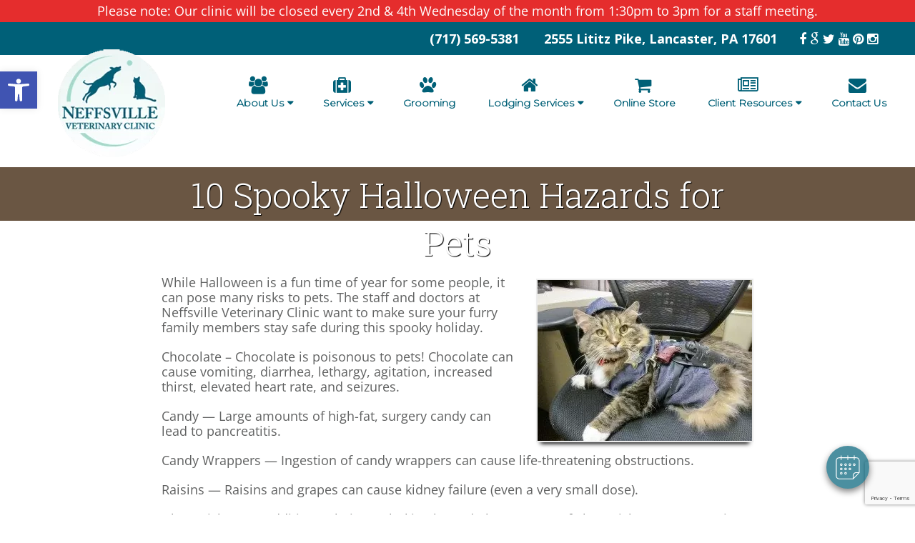

--- FILE ---
content_type: text/html; charset=utf-8
request_url: https://www.google.com/recaptcha/api2/anchor?ar=1&k=6LduC8spAAAAAKScn-tXOow0uMTzy0Q_XZXZ36U4&co=aHR0cHM6Ly9uZWZmc3ZpbGxldmV0LmNvbTo0NDM.&hl=en&v=jdMmXeCQEkPbnFDy9T04NbgJ&size=invisible&anchor-ms=20000&execute-ms=15000&cb=wfo3w4nsaz3t
body_size: 46560
content:
<!DOCTYPE HTML><html dir="ltr" lang="en"><head><meta http-equiv="Content-Type" content="text/html; charset=UTF-8">
<meta http-equiv="X-UA-Compatible" content="IE=edge">
<title>reCAPTCHA</title>
<style type="text/css">
/* cyrillic-ext */
@font-face {
  font-family: 'Roboto';
  font-style: normal;
  font-weight: 400;
  font-stretch: 100%;
  src: url(//fonts.gstatic.com/s/roboto/v48/KFO7CnqEu92Fr1ME7kSn66aGLdTylUAMa3GUBHMdazTgWw.woff2) format('woff2');
  unicode-range: U+0460-052F, U+1C80-1C8A, U+20B4, U+2DE0-2DFF, U+A640-A69F, U+FE2E-FE2F;
}
/* cyrillic */
@font-face {
  font-family: 'Roboto';
  font-style: normal;
  font-weight: 400;
  font-stretch: 100%;
  src: url(//fonts.gstatic.com/s/roboto/v48/KFO7CnqEu92Fr1ME7kSn66aGLdTylUAMa3iUBHMdazTgWw.woff2) format('woff2');
  unicode-range: U+0301, U+0400-045F, U+0490-0491, U+04B0-04B1, U+2116;
}
/* greek-ext */
@font-face {
  font-family: 'Roboto';
  font-style: normal;
  font-weight: 400;
  font-stretch: 100%;
  src: url(//fonts.gstatic.com/s/roboto/v48/KFO7CnqEu92Fr1ME7kSn66aGLdTylUAMa3CUBHMdazTgWw.woff2) format('woff2');
  unicode-range: U+1F00-1FFF;
}
/* greek */
@font-face {
  font-family: 'Roboto';
  font-style: normal;
  font-weight: 400;
  font-stretch: 100%;
  src: url(//fonts.gstatic.com/s/roboto/v48/KFO7CnqEu92Fr1ME7kSn66aGLdTylUAMa3-UBHMdazTgWw.woff2) format('woff2');
  unicode-range: U+0370-0377, U+037A-037F, U+0384-038A, U+038C, U+038E-03A1, U+03A3-03FF;
}
/* math */
@font-face {
  font-family: 'Roboto';
  font-style: normal;
  font-weight: 400;
  font-stretch: 100%;
  src: url(//fonts.gstatic.com/s/roboto/v48/KFO7CnqEu92Fr1ME7kSn66aGLdTylUAMawCUBHMdazTgWw.woff2) format('woff2');
  unicode-range: U+0302-0303, U+0305, U+0307-0308, U+0310, U+0312, U+0315, U+031A, U+0326-0327, U+032C, U+032F-0330, U+0332-0333, U+0338, U+033A, U+0346, U+034D, U+0391-03A1, U+03A3-03A9, U+03B1-03C9, U+03D1, U+03D5-03D6, U+03F0-03F1, U+03F4-03F5, U+2016-2017, U+2034-2038, U+203C, U+2040, U+2043, U+2047, U+2050, U+2057, U+205F, U+2070-2071, U+2074-208E, U+2090-209C, U+20D0-20DC, U+20E1, U+20E5-20EF, U+2100-2112, U+2114-2115, U+2117-2121, U+2123-214F, U+2190, U+2192, U+2194-21AE, U+21B0-21E5, U+21F1-21F2, U+21F4-2211, U+2213-2214, U+2216-22FF, U+2308-230B, U+2310, U+2319, U+231C-2321, U+2336-237A, U+237C, U+2395, U+239B-23B7, U+23D0, U+23DC-23E1, U+2474-2475, U+25AF, U+25B3, U+25B7, U+25BD, U+25C1, U+25CA, U+25CC, U+25FB, U+266D-266F, U+27C0-27FF, U+2900-2AFF, U+2B0E-2B11, U+2B30-2B4C, U+2BFE, U+3030, U+FF5B, U+FF5D, U+1D400-1D7FF, U+1EE00-1EEFF;
}
/* symbols */
@font-face {
  font-family: 'Roboto';
  font-style: normal;
  font-weight: 400;
  font-stretch: 100%;
  src: url(//fonts.gstatic.com/s/roboto/v48/KFO7CnqEu92Fr1ME7kSn66aGLdTylUAMaxKUBHMdazTgWw.woff2) format('woff2');
  unicode-range: U+0001-000C, U+000E-001F, U+007F-009F, U+20DD-20E0, U+20E2-20E4, U+2150-218F, U+2190, U+2192, U+2194-2199, U+21AF, U+21E6-21F0, U+21F3, U+2218-2219, U+2299, U+22C4-22C6, U+2300-243F, U+2440-244A, U+2460-24FF, U+25A0-27BF, U+2800-28FF, U+2921-2922, U+2981, U+29BF, U+29EB, U+2B00-2BFF, U+4DC0-4DFF, U+FFF9-FFFB, U+10140-1018E, U+10190-1019C, U+101A0, U+101D0-101FD, U+102E0-102FB, U+10E60-10E7E, U+1D2C0-1D2D3, U+1D2E0-1D37F, U+1F000-1F0FF, U+1F100-1F1AD, U+1F1E6-1F1FF, U+1F30D-1F30F, U+1F315, U+1F31C, U+1F31E, U+1F320-1F32C, U+1F336, U+1F378, U+1F37D, U+1F382, U+1F393-1F39F, U+1F3A7-1F3A8, U+1F3AC-1F3AF, U+1F3C2, U+1F3C4-1F3C6, U+1F3CA-1F3CE, U+1F3D4-1F3E0, U+1F3ED, U+1F3F1-1F3F3, U+1F3F5-1F3F7, U+1F408, U+1F415, U+1F41F, U+1F426, U+1F43F, U+1F441-1F442, U+1F444, U+1F446-1F449, U+1F44C-1F44E, U+1F453, U+1F46A, U+1F47D, U+1F4A3, U+1F4B0, U+1F4B3, U+1F4B9, U+1F4BB, U+1F4BF, U+1F4C8-1F4CB, U+1F4D6, U+1F4DA, U+1F4DF, U+1F4E3-1F4E6, U+1F4EA-1F4ED, U+1F4F7, U+1F4F9-1F4FB, U+1F4FD-1F4FE, U+1F503, U+1F507-1F50B, U+1F50D, U+1F512-1F513, U+1F53E-1F54A, U+1F54F-1F5FA, U+1F610, U+1F650-1F67F, U+1F687, U+1F68D, U+1F691, U+1F694, U+1F698, U+1F6AD, U+1F6B2, U+1F6B9-1F6BA, U+1F6BC, U+1F6C6-1F6CF, U+1F6D3-1F6D7, U+1F6E0-1F6EA, U+1F6F0-1F6F3, U+1F6F7-1F6FC, U+1F700-1F7FF, U+1F800-1F80B, U+1F810-1F847, U+1F850-1F859, U+1F860-1F887, U+1F890-1F8AD, U+1F8B0-1F8BB, U+1F8C0-1F8C1, U+1F900-1F90B, U+1F93B, U+1F946, U+1F984, U+1F996, U+1F9E9, U+1FA00-1FA6F, U+1FA70-1FA7C, U+1FA80-1FA89, U+1FA8F-1FAC6, U+1FACE-1FADC, U+1FADF-1FAE9, U+1FAF0-1FAF8, U+1FB00-1FBFF;
}
/* vietnamese */
@font-face {
  font-family: 'Roboto';
  font-style: normal;
  font-weight: 400;
  font-stretch: 100%;
  src: url(//fonts.gstatic.com/s/roboto/v48/KFO7CnqEu92Fr1ME7kSn66aGLdTylUAMa3OUBHMdazTgWw.woff2) format('woff2');
  unicode-range: U+0102-0103, U+0110-0111, U+0128-0129, U+0168-0169, U+01A0-01A1, U+01AF-01B0, U+0300-0301, U+0303-0304, U+0308-0309, U+0323, U+0329, U+1EA0-1EF9, U+20AB;
}
/* latin-ext */
@font-face {
  font-family: 'Roboto';
  font-style: normal;
  font-weight: 400;
  font-stretch: 100%;
  src: url(//fonts.gstatic.com/s/roboto/v48/KFO7CnqEu92Fr1ME7kSn66aGLdTylUAMa3KUBHMdazTgWw.woff2) format('woff2');
  unicode-range: U+0100-02BA, U+02BD-02C5, U+02C7-02CC, U+02CE-02D7, U+02DD-02FF, U+0304, U+0308, U+0329, U+1D00-1DBF, U+1E00-1E9F, U+1EF2-1EFF, U+2020, U+20A0-20AB, U+20AD-20C0, U+2113, U+2C60-2C7F, U+A720-A7FF;
}
/* latin */
@font-face {
  font-family: 'Roboto';
  font-style: normal;
  font-weight: 400;
  font-stretch: 100%;
  src: url(//fonts.gstatic.com/s/roboto/v48/KFO7CnqEu92Fr1ME7kSn66aGLdTylUAMa3yUBHMdazQ.woff2) format('woff2');
  unicode-range: U+0000-00FF, U+0131, U+0152-0153, U+02BB-02BC, U+02C6, U+02DA, U+02DC, U+0304, U+0308, U+0329, U+2000-206F, U+20AC, U+2122, U+2191, U+2193, U+2212, U+2215, U+FEFF, U+FFFD;
}
/* cyrillic-ext */
@font-face {
  font-family: 'Roboto';
  font-style: normal;
  font-weight: 500;
  font-stretch: 100%;
  src: url(//fonts.gstatic.com/s/roboto/v48/KFO7CnqEu92Fr1ME7kSn66aGLdTylUAMa3GUBHMdazTgWw.woff2) format('woff2');
  unicode-range: U+0460-052F, U+1C80-1C8A, U+20B4, U+2DE0-2DFF, U+A640-A69F, U+FE2E-FE2F;
}
/* cyrillic */
@font-face {
  font-family: 'Roboto';
  font-style: normal;
  font-weight: 500;
  font-stretch: 100%;
  src: url(//fonts.gstatic.com/s/roboto/v48/KFO7CnqEu92Fr1ME7kSn66aGLdTylUAMa3iUBHMdazTgWw.woff2) format('woff2');
  unicode-range: U+0301, U+0400-045F, U+0490-0491, U+04B0-04B1, U+2116;
}
/* greek-ext */
@font-face {
  font-family: 'Roboto';
  font-style: normal;
  font-weight: 500;
  font-stretch: 100%;
  src: url(//fonts.gstatic.com/s/roboto/v48/KFO7CnqEu92Fr1ME7kSn66aGLdTylUAMa3CUBHMdazTgWw.woff2) format('woff2');
  unicode-range: U+1F00-1FFF;
}
/* greek */
@font-face {
  font-family: 'Roboto';
  font-style: normal;
  font-weight: 500;
  font-stretch: 100%;
  src: url(//fonts.gstatic.com/s/roboto/v48/KFO7CnqEu92Fr1ME7kSn66aGLdTylUAMa3-UBHMdazTgWw.woff2) format('woff2');
  unicode-range: U+0370-0377, U+037A-037F, U+0384-038A, U+038C, U+038E-03A1, U+03A3-03FF;
}
/* math */
@font-face {
  font-family: 'Roboto';
  font-style: normal;
  font-weight: 500;
  font-stretch: 100%;
  src: url(//fonts.gstatic.com/s/roboto/v48/KFO7CnqEu92Fr1ME7kSn66aGLdTylUAMawCUBHMdazTgWw.woff2) format('woff2');
  unicode-range: U+0302-0303, U+0305, U+0307-0308, U+0310, U+0312, U+0315, U+031A, U+0326-0327, U+032C, U+032F-0330, U+0332-0333, U+0338, U+033A, U+0346, U+034D, U+0391-03A1, U+03A3-03A9, U+03B1-03C9, U+03D1, U+03D5-03D6, U+03F0-03F1, U+03F4-03F5, U+2016-2017, U+2034-2038, U+203C, U+2040, U+2043, U+2047, U+2050, U+2057, U+205F, U+2070-2071, U+2074-208E, U+2090-209C, U+20D0-20DC, U+20E1, U+20E5-20EF, U+2100-2112, U+2114-2115, U+2117-2121, U+2123-214F, U+2190, U+2192, U+2194-21AE, U+21B0-21E5, U+21F1-21F2, U+21F4-2211, U+2213-2214, U+2216-22FF, U+2308-230B, U+2310, U+2319, U+231C-2321, U+2336-237A, U+237C, U+2395, U+239B-23B7, U+23D0, U+23DC-23E1, U+2474-2475, U+25AF, U+25B3, U+25B7, U+25BD, U+25C1, U+25CA, U+25CC, U+25FB, U+266D-266F, U+27C0-27FF, U+2900-2AFF, U+2B0E-2B11, U+2B30-2B4C, U+2BFE, U+3030, U+FF5B, U+FF5D, U+1D400-1D7FF, U+1EE00-1EEFF;
}
/* symbols */
@font-face {
  font-family: 'Roboto';
  font-style: normal;
  font-weight: 500;
  font-stretch: 100%;
  src: url(//fonts.gstatic.com/s/roboto/v48/KFO7CnqEu92Fr1ME7kSn66aGLdTylUAMaxKUBHMdazTgWw.woff2) format('woff2');
  unicode-range: U+0001-000C, U+000E-001F, U+007F-009F, U+20DD-20E0, U+20E2-20E4, U+2150-218F, U+2190, U+2192, U+2194-2199, U+21AF, U+21E6-21F0, U+21F3, U+2218-2219, U+2299, U+22C4-22C6, U+2300-243F, U+2440-244A, U+2460-24FF, U+25A0-27BF, U+2800-28FF, U+2921-2922, U+2981, U+29BF, U+29EB, U+2B00-2BFF, U+4DC0-4DFF, U+FFF9-FFFB, U+10140-1018E, U+10190-1019C, U+101A0, U+101D0-101FD, U+102E0-102FB, U+10E60-10E7E, U+1D2C0-1D2D3, U+1D2E0-1D37F, U+1F000-1F0FF, U+1F100-1F1AD, U+1F1E6-1F1FF, U+1F30D-1F30F, U+1F315, U+1F31C, U+1F31E, U+1F320-1F32C, U+1F336, U+1F378, U+1F37D, U+1F382, U+1F393-1F39F, U+1F3A7-1F3A8, U+1F3AC-1F3AF, U+1F3C2, U+1F3C4-1F3C6, U+1F3CA-1F3CE, U+1F3D4-1F3E0, U+1F3ED, U+1F3F1-1F3F3, U+1F3F5-1F3F7, U+1F408, U+1F415, U+1F41F, U+1F426, U+1F43F, U+1F441-1F442, U+1F444, U+1F446-1F449, U+1F44C-1F44E, U+1F453, U+1F46A, U+1F47D, U+1F4A3, U+1F4B0, U+1F4B3, U+1F4B9, U+1F4BB, U+1F4BF, U+1F4C8-1F4CB, U+1F4D6, U+1F4DA, U+1F4DF, U+1F4E3-1F4E6, U+1F4EA-1F4ED, U+1F4F7, U+1F4F9-1F4FB, U+1F4FD-1F4FE, U+1F503, U+1F507-1F50B, U+1F50D, U+1F512-1F513, U+1F53E-1F54A, U+1F54F-1F5FA, U+1F610, U+1F650-1F67F, U+1F687, U+1F68D, U+1F691, U+1F694, U+1F698, U+1F6AD, U+1F6B2, U+1F6B9-1F6BA, U+1F6BC, U+1F6C6-1F6CF, U+1F6D3-1F6D7, U+1F6E0-1F6EA, U+1F6F0-1F6F3, U+1F6F7-1F6FC, U+1F700-1F7FF, U+1F800-1F80B, U+1F810-1F847, U+1F850-1F859, U+1F860-1F887, U+1F890-1F8AD, U+1F8B0-1F8BB, U+1F8C0-1F8C1, U+1F900-1F90B, U+1F93B, U+1F946, U+1F984, U+1F996, U+1F9E9, U+1FA00-1FA6F, U+1FA70-1FA7C, U+1FA80-1FA89, U+1FA8F-1FAC6, U+1FACE-1FADC, U+1FADF-1FAE9, U+1FAF0-1FAF8, U+1FB00-1FBFF;
}
/* vietnamese */
@font-face {
  font-family: 'Roboto';
  font-style: normal;
  font-weight: 500;
  font-stretch: 100%;
  src: url(//fonts.gstatic.com/s/roboto/v48/KFO7CnqEu92Fr1ME7kSn66aGLdTylUAMa3OUBHMdazTgWw.woff2) format('woff2');
  unicode-range: U+0102-0103, U+0110-0111, U+0128-0129, U+0168-0169, U+01A0-01A1, U+01AF-01B0, U+0300-0301, U+0303-0304, U+0308-0309, U+0323, U+0329, U+1EA0-1EF9, U+20AB;
}
/* latin-ext */
@font-face {
  font-family: 'Roboto';
  font-style: normal;
  font-weight: 500;
  font-stretch: 100%;
  src: url(//fonts.gstatic.com/s/roboto/v48/KFO7CnqEu92Fr1ME7kSn66aGLdTylUAMa3KUBHMdazTgWw.woff2) format('woff2');
  unicode-range: U+0100-02BA, U+02BD-02C5, U+02C7-02CC, U+02CE-02D7, U+02DD-02FF, U+0304, U+0308, U+0329, U+1D00-1DBF, U+1E00-1E9F, U+1EF2-1EFF, U+2020, U+20A0-20AB, U+20AD-20C0, U+2113, U+2C60-2C7F, U+A720-A7FF;
}
/* latin */
@font-face {
  font-family: 'Roboto';
  font-style: normal;
  font-weight: 500;
  font-stretch: 100%;
  src: url(//fonts.gstatic.com/s/roboto/v48/KFO7CnqEu92Fr1ME7kSn66aGLdTylUAMa3yUBHMdazQ.woff2) format('woff2');
  unicode-range: U+0000-00FF, U+0131, U+0152-0153, U+02BB-02BC, U+02C6, U+02DA, U+02DC, U+0304, U+0308, U+0329, U+2000-206F, U+20AC, U+2122, U+2191, U+2193, U+2212, U+2215, U+FEFF, U+FFFD;
}
/* cyrillic-ext */
@font-face {
  font-family: 'Roboto';
  font-style: normal;
  font-weight: 900;
  font-stretch: 100%;
  src: url(//fonts.gstatic.com/s/roboto/v48/KFO7CnqEu92Fr1ME7kSn66aGLdTylUAMa3GUBHMdazTgWw.woff2) format('woff2');
  unicode-range: U+0460-052F, U+1C80-1C8A, U+20B4, U+2DE0-2DFF, U+A640-A69F, U+FE2E-FE2F;
}
/* cyrillic */
@font-face {
  font-family: 'Roboto';
  font-style: normal;
  font-weight: 900;
  font-stretch: 100%;
  src: url(//fonts.gstatic.com/s/roboto/v48/KFO7CnqEu92Fr1ME7kSn66aGLdTylUAMa3iUBHMdazTgWw.woff2) format('woff2');
  unicode-range: U+0301, U+0400-045F, U+0490-0491, U+04B0-04B1, U+2116;
}
/* greek-ext */
@font-face {
  font-family: 'Roboto';
  font-style: normal;
  font-weight: 900;
  font-stretch: 100%;
  src: url(//fonts.gstatic.com/s/roboto/v48/KFO7CnqEu92Fr1ME7kSn66aGLdTylUAMa3CUBHMdazTgWw.woff2) format('woff2');
  unicode-range: U+1F00-1FFF;
}
/* greek */
@font-face {
  font-family: 'Roboto';
  font-style: normal;
  font-weight: 900;
  font-stretch: 100%;
  src: url(//fonts.gstatic.com/s/roboto/v48/KFO7CnqEu92Fr1ME7kSn66aGLdTylUAMa3-UBHMdazTgWw.woff2) format('woff2');
  unicode-range: U+0370-0377, U+037A-037F, U+0384-038A, U+038C, U+038E-03A1, U+03A3-03FF;
}
/* math */
@font-face {
  font-family: 'Roboto';
  font-style: normal;
  font-weight: 900;
  font-stretch: 100%;
  src: url(//fonts.gstatic.com/s/roboto/v48/KFO7CnqEu92Fr1ME7kSn66aGLdTylUAMawCUBHMdazTgWw.woff2) format('woff2');
  unicode-range: U+0302-0303, U+0305, U+0307-0308, U+0310, U+0312, U+0315, U+031A, U+0326-0327, U+032C, U+032F-0330, U+0332-0333, U+0338, U+033A, U+0346, U+034D, U+0391-03A1, U+03A3-03A9, U+03B1-03C9, U+03D1, U+03D5-03D6, U+03F0-03F1, U+03F4-03F5, U+2016-2017, U+2034-2038, U+203C, U+2040, U+2043, U+2047, U+2050, U+2057, U+205F, U+2070-2071, U+2074-208E, U+2090-209C, U+20D0-20DC, U+20E1, U+20E5-20EF, U+2100-2112, U+2114-2115, U+2117-2121, U+2123-214F, U+2190, U+2192, U+2194-21AE, U+21B0-21E5, U+21F1-21F2, U+21F4-2211, U+2213-2214, U+2216-22FF, U+2308-230B, U+2310, U+2319, U+231C-2321, U+2336-237A, U+237C, U+2395, U+239B-23B7, U+23D0, U+23DC-23E1, U+2474-2475, U+25AF, U+25B3, U+25B7, U+25BD, U+25C1, U+25CA, U+25CC, U+25FB, U+266D-266F, U+27C0-27FF, U+2900-2AFF, U+2B0E-2B11, U+2B30-2B4C, U+2BFE, U+3030, U+FF5B, U+FF5D, U+1D400-1D7FF, U+1EE00-1EEFF;
}
/* symbols */
@font-face {
  font-family: 'Roboto';
  font-style: normal;
  font-weight: 900;
  font-stretch: 100%;
  src: url(//fonts.gstatic.com/s/roboto/v48/KFO7CnqEu92Fr1ME7kSn66aGLdTylUAMaxKUBHMdazTgWw.woff2) format('woff2');
  unicode-range: U+0001-000C, U+000E-001F, U+007F-009F, U+20DD-20E0, U+20E2-20E4, U+2150-218F, U+2190, U+2192, U+2194-2199, U+21AF, U+21E6-21F0, U+21F3, U+2218-2219, U+2299, U+22C4-22C6, U+2300-243F, U+2440-244A, U+2460-24FF, U+25A0-27BF, U+2800-28FF, U+2921-2922, U+2981, U+29BF, U+29EB, U+2B00-2BFF, U+4DC0-4DFF, U+FFF9-FFFB, U+10140-1018E, U+10190-1019C, U+101A0, U+101D0-101FD, U+102E0-102FB, U+10E60-10E7E, U+1D2C0-1D2D3, U+1D2E0-1D37F, U+1F000-1F0FF, U+1F100-1F1AD, U+1F1E6-1F1FF, U+1F30D-1F30F, U+1F315, U+1F31C, U+1F31E, U+1F320-1F32C, U+1F336, U+1F378, U+1F37D, U+1F382, U+1F393-1F39F, U+1F3A7-1F3A8, U+1F3AC-1F3AF, U+1F3C2, U+1F3C4-1F3C6, U+1F3CA-1F3CE, U+1F3D4-1F3E0, U+1F3ED, U+1F3F1-1F3F3, U+1F3F5-1F3F7, U+1F408, U+1F415, U+1F41F, U+1F426, U+1F43F, U+1F441-1F442, U+1F444, U+1F446-1F449, U+1F44C-1F44E, U+1F453, U+1F46A, U+1F47D, U+1F4A3, U+1F4B0, U+1F4B3, U+1F4B9, U+1F4BB, U+1F4BF, U+1F4C8-1F4CB, U+1F4D6, U+1F4DA, U+1F4DF, U+1F4E3-1F4E6, U+1F4EA-1F4ED, U+1F4F7, U+1F4F9-1F4FB, U+1F4FD-1F4FE, U+1F503, U+1F507-1F50B, U+1F50D, U+1F512-1F513, U+1F53E-1F54A, U+1F54F-1F5FA, U+1F610, U+1F650-1F67F, U+1F687, U+1F68D, U+1F691, U+1F694, U+1F698, U+1F6AD, U+1F6B2, U+1F6B9-1F6BA, U+1F6BC, U+1F6C6-1F6CF, U+1F6D3-1F6D7, U+1F6E0-1F6EA, U+1F6F0-1F6F3, U+1F6F7-1F6FC, U+1F700-1F7FF, U+1F800-1F80B, U+1F810-1F847, U+1F850-1F859, U+1F860-1F887, U+1F890-1F8AD, U+1F8B0-1F8BB, U+1F8C0-1F8C1, U+1F900-1F90B, U+1F93B, U+1F946, U+1F984, U+1F996, U+1F9E9, U+1FA00-1FA6F, U+1FA70-1FA7C, U+1FA80-1FA89, U+1FA8F-1FAC6, U+1FACE-1FADC, U+1FADF-1FAE9, U+1FAF0-1FAF8, U+1FB00-1FBFF;
}
/* vietnamese */
@font-face {
  font-family: 'Roboto';
  font-style: normal;
  font-weight: 900;
  font-stretch: 100%;
  src: url(//fonts.gstatic.com/s/roboto/v48/KFO7CnqEu92Fr1ME7kSn66aGLdTylUAMa3OUBHMdazTgWw.woff2) format('woff2');
  unicode-range: U+0102-0103, U+0110-0111, U+0128-0129, U+0168-0169, U+01A0-01A1, U+01AF-01B0, U+0300-0301, U+0303-0304, U+0308-0309, U+0323, U+0329, U+1EA0-1EF9, U+20AB;
}
/* latin-ext */
@font-face {
  font-family: 'Roboto';
  font-style: normal;
  font-weight: 900;
  font-stretch: 100%;
  src: url(//fonts.gstatic.com/s/roboto/v48/KFO7CnqEu92Fr1ME7kSn66aGLdTylUAMa3KUBHMdazTgWw.woff2) format('woff2');
  unicode-range: U+0100-02BA, U+02BD-02C5, U+02C7-02CC, U+02CE-02D7, U+02DD-02FF, U+0304, U+0308, U+0329, U+1D00-1DBF, U+1E00-1E9F, U+1EF2-1EFF, U+2020, U+20A0-20AB, U+20AD-20C0, U+2113, U+2C60-2C7F, U+A720-A7FF;
}
/* latin */
@font-face {
  font-family: 'Roboto';
  font-style: normal;
  font-weight: 900;
  font-stretch: 100%;
  src: url(//fonts.gstatic.com/s/roboto/v48/KFO7CnqEu92Fr1ME7kSn66aGLdTylUAMa3yUBHMdazQ.woff2) format('woff2');
  unicode-range: U+0000-00FF, U+0131, U+0152-0153, U+02BB-02BC, U+02C6, U+02DA, U+02DC, U+0304, U+0308, U+0329, U+2000-206F, U+20AC, U+2122, U+2191, U+2193, U+2212, U+2215, U+FEFF, U+FFFD;
}

</style>
<link rel="stylesheet" type="text/css" href="https://www.gstatic.com/recaptcha/releases/jdMmXeCQEkPbnFDy9T04NbgJ/styles__ltr.css">
<script nonce="8WLyWvB1C-m5OOLYgQkPLg" type="text/javascript">window['__recaptcha_api'] = 'https://www.google.com/recaptcha/api2/';</script>
<script type="text/javascript" src="https://www.gstatic.com/recaptcha/releases/jdMmXeCQEkPbnFDy9T04NbgJ/recaptcha__en.js" nonce="8WLyWvB1C-m5OOLYgQkPLg">
      
    </script></head>
<body><div id="rc-anchor-alert" class="rc-anchor-alert"></div>
<input type="hidden" id="recaptcha-token" value="[base64]">
<script type="text/javascript" nonce="8WLyWvB1C-m5OOLYgQkPLg">
      recaptcha.anchor.Main.init("[\x22ainput\x22,[\x22bgdata\x22,\x22\x22,\[base64]/[base64]/[base64]/[base64]/[base64]/[base64]/[base64]/[base64]/[base64]/[base64]/[base64]/[base64]/[base64]/[base64]\\u003d\x22,\[base64]\x22,\x22Q3AKTsO9w40aEmxxwpd/w5g2MlwwwpTCul/DjlgOR8K2QQnCusOAHk5yE23Dt8OawpzCgxQEcMOew6TCpw9AFVnDqTLDlX8ewoF3IsKsw73Cm8KbPgsWw4LCjRzCkBNBwrs/[base64]/DmfDth/CgcKjZhrDlsOvwrjCrSgZQMOuTMOtw7AjdcO+w6/CpCoLw57ClsOmBCPDvTHCqcKTw4XDrBDDlkUGbcKKOAPDnWDCusOnw5sabcKkbQU2T8Klw7PClw7Dk8KCCMO+w4PDrcKPwr0NQj/ClELDoS4nw7BFwr7DhMKaw73CtcKJw4bDuAhAeMKqd0c6cErDn0A4wpXDs3/[base64]/CmFgrw4nDtcO/wpvCqMKCw4LDkcK0wqU7wrTDrAoiwq4iCRZCV8K/w4XDoDLCmAjCpwV/[base64]/w6xRVsORw7nCi0PDhsOdw6zCu8Kiw77CssKSw7XCuMO2w4vDmB1KUGtGecKgwo4aWnbCnTDDkBbCg8KRMcK2w70sd8KFEsKNc8KqcGljEcOIAmhcLxTCuzXDpDJWPcO/w6TDi8Oww7YeNHfCl3cSwpXDtyzCsV9Vwo3DtsKhQxHDq3XCgsOENWPDtHnCm8O+MMO2bsKYw7/DjcKywrExw5vCh8OdThTCtTLCrVrCu1NLw7DDtmxWa1wHO8O/UcKtwoTDssKhJMOswro0D8OEwpnDsMKGw7XDrMK8w4jCjGHCqRrCmmJNGwvDvBvClCrCksKlEcKSVmQaAU3Ct8OtNV3DhsOHw57DqcO4U2EZwpHDsyLDlcK4w5htw5IfCcKRO8KlScOvOAHDgm/Cl8OYHGRFw4d5wr9Ew4XDuUoYe38HK8ODw5l1UgfCu8KyccKUIMK1w7Fvw6PDgh3CmRrClxjDmcKFA8KtL09PRx9FfcKxOMOaH8ONOHIFw6HCgEnDi8OuV8KwwpHClcODwpdlb8K6wpnChQvCgsK3wo/CiRVrwpdWw53CocK8w5/[base64]/DvyVDwrXCnhcHw4cTw7JWw7kcwpLCpsOdBMOowoJKR0ZDw4/Chl7Du8KraFpQwozCpj5oHcKdBjcnFjZFMcOLwpLDrcKQccKkwovDmhLDozrDvRgXw7nDrBHDpRHCusKNXFt4wrLDhzrDhCrCgMKvQTQoecK3w5EJLA7CjsKxw7PChcKyU8OdwoM4ShkkaSjCjX/ChMOeIcOMaFjDrDFyasKswoNLw5F8wqfDosOfwpbCgMKXMsObZknDvsOLwpbCg3t0wrMQasKrw6J5csOQHXbDnH7CkiYjDcKTSlDDj8KYwo/CizTDlzXCo8KCZWFrwoXCthrCqWbCrAZOJMKiVsOUDGTDgcKqwofDiMKARyzCsWUQBcOjKMOnwqFUw4nCt8OZGcKWw6zCvg3Csi3ChUc3fMKYCSMQw53CsxJoZMOcwoDCp1fDnwgQwqVcwrMdImvCkGLDjGPDgBPDu3LDgRvCqsOYwrE/w4N2w6PCpHhqwq19wrvCnELCicK2w7jDo8OFXcOZwphlJT9+wpjCgMOww6cbw6rDqsKPIyLDiB7DjWPCosODRcOow6RSw6x7wpB9w6cFw60ow5TDksKESMOQwqXDqcKrT8KZacKrHcKJI8OBw6LCsUQKw5A4wrUwwqHDp17DmW/CsCbDpkXDtC7ChSoGU14hw4PCuwvDoMKSUgNHFl7DtsKYQ37DoyvChU3CvcORw6/[base64]/woJGwqktwrxuwq3CrioSw63CrRvDkHPDsAkKWsOSwopbw6gNCsOJwp/DmcKcFR3DvTpqUx/CtcOHHsKYwp7CkzbCmHkzZ8KMwqhrw6BsazMlworCm8KjfcOjQ8OuwrN9wq7Du0PDssK/YhTDhx3CgsOSw5BDFgrDlW1owoQDwrY5JG7CscOxwq1dcW/CnsO6EyPDph5LwqXCgGHDtGzDtAh7wrnDuU7Cv0Z9Eztiw5DDgnzCgcK1WiVQRMOzInPCocOYw4vDpmzCpMKze0dUw7FUwrNVTg/ChhbCjsOTw6YEw4DCsj3DpgFBwoXDlSBpNHZjw5kFw43Cs8Ogw60IwoRJS8OaTjs6MAx4TlbCt8Orw5gWwol/w5LDsMOyKsKqb8KPCiHCjTLDjcK+Tl45V2ZDw4oKNmDDmMKuW8K2wovDiXzClcOUwpXDqMKew47DtiHCncKITnnDr8K4wo7DosKUw5/DvsOUGAvCsXPDi8KVw4jCkMOOR8Krw5/Dr2cPLAQDR8OobG1dE8OqO8OBC0Vuwp/CrsO9MMK2X10cwofDnlEuwqYdBcOuwp/[base64]/Cn8OHw7rCmlN6w49JwrHCm0ouMg5/[base64]/[base64]/[base64]/CoE1GTRXDlQV6FsOsXCReXDfDiX7DiQBIwoIwwo8jRMKMwqIvw6Ucwql8XMKYV2MZQRbCo3jCtzJ3ezs/[base64]/Cs2DDncOBwrvCnMKOFiNQw7rDk8KbwrbComHCmTBbwqp7EcOtcMOewq/Ct8KfwpzCqkTCusO8X8KxJcKEworDqH5iTXlxH8KiLsKdJcKBwrzCgsO1w6EIw6Qqw4/[base64]/GT5twpc1esKvIhjDmMO4w7fCqA1aBcKXGVFgwqtOw4fCosOgJsKeBsObw6hSwrjDnsK7w4bCpl05C8Krwr9qwp3CtwIAw4PDvQTCmMK9w5gkwp/DkybDsRtdwoUpaMKdwq3CvGfDlcO5wofDq8Okw6UwLsOBwoocT8K7SsKKecKLwqPDs3FPw4dtTUkFFkoSby/[base64]/DllN7b8KJRsKEwrzDoyXCmjXCvAEiUMK3wpNWCzPCksKEwpzCnwvCnMOQw4nDjhlyHHnDgxzDnMKJwqJ6w5TCnEdFwqvDuGkHw4TDiBUtbsK4ScKNfcKrwo5awqrCo8OzKyXDkSnDlW3CiELCqB/[base64]/[base64]/CmMKNwqpkQ8O0IQDCpMOqPcK1dsK4wpRaw4bDpFB9wqDDk3gtwpzDoCwhTgLDmxTCq8KxwojCtsOsw6VBTydMwqvDv8OgYMKTw7B8wpXCiMKxw5HDrcKlF8OCw4DCnxoow4cLAxUdw7lxBsOyA2VKw4dtw77CuGkewqfDmsKGSXI4RT/CizPDjMOpworCiMKxwrtjO2R0w5LDhh3CicKkY0VFw57Cg8KtwqJCKnhJwr/DpVDCrMONwqMRRcOoScKuwqbDh0zDnsO5wrRPwpEQIcO+w78STcK1w7PCmsKTwrbCmUPDtsK3woJzwo1Ew5tudMOFw7how67CjRgoX2LCusKDwoUSe2Y3w6PDjCrCksKaw58Pw57DpTLDmxtSckjDmXXCpGMtKx3DuQTCq8Kywp/CqcKgw6UUZsOkB8Ohw47DtnzCkU7CgiXDiwXDqFfChsOww5tNwpx3w4xSXiHCgMOgwqzDucKCw4/[base64]/CkVhtwrwIwpQ9SFBXwoJewrwyw7jDtxs7wqvCq8Oow5lbdcOXccOAwpQIwrnDlxrDpMO4w6fDpcKvwpoEYcOCw4gmbMOWwobDpcKLw55pMsKkwqFTwobCsmnCisKTwqdDNcK/eF5Gw4jCm8KsKMOieEVFJ8O1w45nesKnQsKnw4ImCDoeQsORPMKfw412GsKqCsK0w55JwobDrSrDh8Kdw6LCrn/Dq8OfMkPCuMKfGcKqHsOcw5/DgB1QHMK3woLDg8KpPsOEwpomw6vCvD07w7g5asKBwonCksOrdMOdXVfCmGENbGZoUi/CjhrCk8KTVVQHw6bDrXpowo/[base64]/IMKnaFTCkUTDkSDCpcK8XsOdw5LCjcO2TsOCdADCqsObwrtxw74xO8OLw57DvmbCscKJVhEPwpEfwqnDjB/DsDrDpD4AwqIVJhDCv8K8wrzDgcK4dMOYwpbCkB/[base64]/BcOww4kzbcKbR8KlRMOeXTrDqcODw6hhw7/DjMOTw43DucOCVgrCgcK1NMOQMMKYHibDrH7DtMO6w5/[base64]/DpENmwqpKwpN2w7XClzzDujLCsMK+TyXCjk3Dm8KdDcKhOi56G27DhVwswqXClMK0w4LCssOWwqfDkxXCqUDDr3bDoBfDjMOfWsK5wpgCw6B4a0NswqvDjEtHw6YKJnBmw6pNOsKTDijDpU9CwoEXZMKzC8OowqUTw4/[base64]/Dr8OGEUEHwqvCj8KBTcKDCjjDq0zCncONVcOkFMOTdMKxwpg2w5DCkklgwq9kT8O6wofCmMOBWCthwpPCvsOPL8KYSU1kwp9KecKdwp9QO8OwNMKdwqJMw7/CkEdCK8K9GsO5L1XDhsKPaMOswrrDsRdKPSxhIGx1MC8awrnDjQ1mNcOPw6XDscKVwpDDlsOGOMOAw5rDqcKxw7zDlT1wbsOqaB7DqMOgw5cVw7vDm8OKIcKaRT/DginCukttw4XCp8Kcw6UPF1Q9JsKYHA/ClcOkwqHCpUlTQcKVfQjDlC5Nw4fCqsOHSiDDgS15w4zCsljCggB9fn/ChE1wRCsWbsKBw4nChWrDt8K2QDkAwoY8w4fCv1MTQ8KFID3Cpw4LwrPDrU5FfcKVw6/Cm3gQLTHCs8OBXmhURkPCnEVXwrpJw5BsZX5Hw6R5LcOMb8KEFCsbLmJbw5XDmcKKSmnCuAcETwjCpHl7HcO4C8Kfw755eUFOw6Ahw57CnxLCisKlwolERT/DssOYU23CsBAsw4RqPDhwBTwBw7PDncKAw4bDmcOJw6jDjwbCklx8RsO8wpFSFsKJPGrDom1RwrjDq8Kiwq/[base64]/LxRhw7NSKS4Sw6hOwqcIPQ9iwozDncKgw7/[base64]/CkwXCrsOkNMK5w5zDrsOeZg/DtyfDqsOGwogLVVAqwoZ4w715w6HDiiXDqg12esOHSSENwpjCnQzCtsORB8KfEcOPNsK0w7/Cs8Kww59YNjMswpbCsMOpw4PDiMKrw4YFTsK1XcO4w595wonDn1DCs8K/w6rCgnjDjHN5dyvDl8KKw5wjw7XDmVrCrsOtZMKFO8Kdw7/Cq8OFw754woLCkB/CmsKQw7DCoUDCn8OeKMOCCsOCTAvCjMKqbcK1JE5NwqtNwqTDqA7DiMOAw4ATwqQQRS5yw4vDlMKrw7nCj8OBw4LDoMKvw69mwp8QA8OTSMKQw7nDqMKyw7nDv8KiwrInwqLDqBJWW08qe8Opw6Npw6/[base64]/Dr1HCnFnCqcOqeMK7eThIw6jCvcKlw5XCgB1ZwrrClcKNwrBtMMOsGsOvOcOBeidNZMOow63CtFMeQMOAcHU1ACPCjWjDlsKmFnNPw5XDo2JfwopmPTbDiyFkwrLDpSvCmW0TR2h3w7TCn2F0U8O0wrgvwp/DqTwOw5LChBJoXMONRcOOH8ObIsOmRGbDhBRHw6bCuTvDsyt2GMKCw5QQwrDDlcOfRMKNGnzDqcK3acO+SsKEw43DqMK3aA98acOuwpDCllbCrlE1wrYKTMK4wqPCqsOTHAIgUsOaw6HDkEoTW8Kcw6/Cq0LCssOCw75nZlVnwrrDn1PCl8OSw7d9w5bCpsK6wo/DsRtaQVTDhMK0HsKEwoLCjMKmwqUww7LDusKbGU/Ds8KcUCXCn8KSVC7CmQ3CmcOTYDbCtCHDosKqw4E/EcOqXcKfDcKrHl7DnsOxS8OGNMOyQcKlwp3Ck8K4RDNRw4PCncOmLUjCpcO8P8KMG8OZwo4/wotNecKhw43Di8OKPcOzBSHDg0/CpMKpw6gDwqtUwop+w5nCqXbDiUfCu2PCphzDisO2RcO3wrrDt8OuwoHDpMKCw7vDk0l/[base64]/CiMOtS8OzX8KZwpcBAsKtwpRuBMOwwrwnbgNQESsddDlnU8K7PQrCqUnCpVYyw5xkw4LCgsKuORE1w7R8OMK6wqDCrcOFw6zCtsOAw5/Dq8OZOMKjwrkawpXCh0rDpcK9MMOddcOtDSXDsxsSw7A0LsKbwp/DtUpawr5CQ8KiPxvDusOrw6AcwoTCqlUpwrrCl2Z4w7jDjzJVwoY7w4J7JWzClMOfIMOtw5d0wojCqsK+w5DChmrDq8KZQ8Ktw5fDlMK/dsO2w7XCrUTDoMOqC0HDvlwMf8ObwrLCusKlCzBWw6N4woUHNEN4ZcOhwpnDqMKBwonCvnfCiMOGw5hsNDPChMKZRsKewqbCmigJw6TCp8Oqwpk3JsOqwoFXWMKFOwHChcK5IhjDq0rCkX3DrAHCl8OJw7U6w67CtE50TWFaw7bCmm7DlR5iZH4fC8O/WcKpYW3CncOBIW8Kfj/CjVLDl8Ovw4YawpHDlcOnwrYFw7trw4nCkRjCrcKzdFjCjnPCn0UpwpbDocKww6R9W8KNw5LCrUclwr3CmsKgwoIVw7/DtWd3HMOgWzrDtcOQPsKRw55mw50/MFvDvcKiBRXCsXxqwoAYdcOFwp/Diy3DlMKlwrZUw53DiUM8woQYw7/DtTPDr1LDu8KBw6HCpS3DhMKswofCo8OtwqwEw4fDhiZjaB1jwolIWcKgQsKfGMOJwqZdenHCuTnDmzDDtsKtBGnDrcO+woTCqzsEw4HCh8O3FS/CuiVOW8KmOxrDsmpLFmpTdsO6KW8RfGfDsX/DtXXDt8K2w5fDlMOSO8OZP0zCssOwZFULFMK7w60qK0DDqycfFMKXwqTCuMO+ZMKLwqXCjnjCp8OiwqJJw5TDl3HDlcKqw5JCwr9SworDncKsQMKWw4J3w7TDiUDDsEFtw4bDnl7CoSnDisKCBsOwbMKuI15Sw7xVwpwbw4nDtA9kNhM/wqs2LMKvLD0CwovDoEg6MA/Cs8OGa8O9wrhBw5bCo8K2bMOnw4bCrsKPPV/ChMKUSsO1wqTDg1BdwrsMw7zDlsKyaGQBwqrDsxsxwobDn0bChj8CWCzDvcORw7DCvWoOw7DDqMOKd0dYwrHDsBYww6/CnQ4Jw5fCocKiU8Kew4RKw58IT8OVM07DgsKpQcO0fHbDv39DDGxrIgrDmU0/PnbDrsOgMFwjw54bwroLX2AyGcOgwo3Cpk/[base64]/UcOEw7tJOsKew7TClR3DrEVhw55zM15Fw6kcQV3DgnbCpRzDnMOgw4LCpwcGCFnCt3Mdw5jCvcKUSyR6JlbDjDtYcsOywrrCvEXCjCvCksO6w7TDlx7Cj1/CuMOiwoPDs8KaFsOkwq9MKzFfQm/CiH7Cm2ZFw4bDt8ONXzEdEsOBwrjCjkLCsSVBworDo0tTQMKGR3XCsDfCncKmAcKFLmjDj8K8RMK/OsO6w4XDsitqWgbDtT5qwoJxw5rDnsOOGMKsJMKMPMOPwqPDn8Olw44mw7YKw63Dhl/CkxlLJkpkw51Pw5jCihhydGB0fDJ+wqcXQWdfLsOYwonCpQ7CiAUvLcOqwplfw5kkw7rDhsOrwogDdmPDq8K1VUnCkloWwoVQwq/CisK5fMKtw7F4wqXCoWZ0AMOzw4DDtWDDjETDgcKSw4lFw6luNnNdwq3DtMKjw4zCqAQow7LDq8KIwoplUF83wobDoRjCuB5aw6LDmCDDnjRDw6TDoRzCkUcuw57CvRPDkcO3CsOrZcOlwq/[base64]/[base64]/[base64]/[base64]/[base64]/DoWTCkB3CmcO1IcKzw5IxMxjDhMOswoh1Jj/DoMKLw4XDngjCu8Opw4vDhsKNTTVmC8K5BwjDqcO1w7IHKcKqw5FTwrUkw5PCnMO4O3PCnMKeSiozRcOmw6RrQw1rE1vCilHDhHwZwol1w6Z2GQcHJMOUwpReNS7ClynDhWkRw6lyYirCi8OHJk/DqcKVfFjCu8KmwohCNXBpczQjCzfCuMOKw5nDpV3CvsOzFcOjwpwqw4R1W8OPw51iw4/CqMObBsKnw5plwo5gWcK9MMOKw7oHLcK6AcKgwpxVwqJ0ZWtMBUF9f8OTwoXDhXfCg0QSN3/Dp8KhwpzDp8OtwpDDocORJCMAwpIPC8KaVUzDp8OFwpx/w4fCssK6BcOtwqfDsiUAwrrCssOcw6FMDilBw5PDi8K9f1dDQXHDk8OMw47DtBhnO8OrwrHDpcOuwqXCq8KBATDDu3nDgMOsNMOww6pMYlZgQSPDvGJRw6zDlzBcdsOsw5bCpcOxUTk1wqI7wp3DmS/Dv3QhwoBKc8OsKUx5w4rDlQPClVlPIG7ChU0ySsKWLcKEwoTDg2c6wp9Yf8O4w7LDi8K1KMKNw5DDvcK0w5J8w74lacKxwqHDosKxEgZibcObRcOuBsOXw6VcWnFHwrc8w5Q2bCA0ACrCsGdCDcKjRCEbcWE6w5QZC8Kxw5jCg8OqLwIow71ROMK/OMOjwr9nRkbCgWEJeMOoJz/DiMKPNMOvwrMGI8KQwprDrAQyw4kZw4RCZMKiLS7Cv8KZH8KdwpXCrsOXw7kGGmnCoGnCrT07wrBQw7TCqcKZP2HDv8OCGXDDtMKFb8KnXxjCsAlTw59TwqnCkz8ySMOrMRgNwoQDcMKiwqXDjV/CoEzDmQjCv8Omw4fDpcKeXcOGUUEdw55JWGllT8OOc1XCpMObF8Ksw409LyfDjjkmQEfDl8Ktw6I/UMKDeHJkw5Epw4BQwoNEw7rCt1zCucKoOz0ZccOCWMOresOeS3JNwq/ChHYnw6kSfhTCucOXwrMVW2tJwoQ+wovCicO1OcK0MXItX1fCp8OfacKgdsOfXk8FI2LDgMKXa8OPw7DDviHDjn11dVbCrDJXTWMow5PDsQfDihHDgXDCqMOGwq3DuMOEGcO4I8OSwq5AEXBKJ8K+wo/CusK8XsKgHlYrF8KVw5d3w6/DsExDwo7Dk8OAwrEgwrlQw7zCrzbDrmnDlWbCkcKZZcKJbBRiwpPDsybDqgsEdl/CngDCg8OgwrzDh8KMRiBAw5jDnMK7SWbCicOFw5t+w71oS8KBAcOSDcKowqpKGsOywq9vw4/DhBhgKjYxL8Ouw4REK8OXRSB9FF4jSsO1bsOnwowHw70hwr5oQMO/EMKkI8O1fW3CjQFjw4Jkw7vCvMKKST5FWMKgwq5yCWXDrnzChiXDtxZsBwLClikTe8K9I8KtbFnCssOnwozCgGnDgMOpw5xKbC5dwrEow6bCvU5Hw77DhnoGehzDhsOdKBJqw7N3wp02w6PCrwIkwq7DusO2AxRGLUpmwqYEwrnDh1M1QcKoehgFw5vCrcOWfcOdFH/[base64]/w5TCt1LCocO0w6traHDCl8OmcTc7P8KcwoFmw4oXBFdzwpYYw6FOdA/[base64]/w6dyw5LDgsO+fEPDs8OONg/[base64]/DncK/w7lUw6s2ECtHMsOBKi3DoArDlsOFXsOYHsOqw6fCgcOAcMOKw4JgWMORDWPChhkZw7R/[base64]/DocK6fMKFCUfDoxDDssKgcsK3XMO4wonDrH0Gw5/DtcOzO3Y5w5PDliPCpUlrw7YUwpzDvVNYBS7CnmzCgjI8C0bDtQTCkQjDqQzCh1YmBltnAUHCiglCJzkhw7VJNsO0AVhaWH3Dnh5Qwp9OAMO2V8Oyd05YUcKawoDCjmhOXMK3XsKOdsOPw6Y/w7tjw7fChmEHwphjwr3DjQbCpMKXJVvCriU3w4TCn8O5w75Pw7p3w4dPDMKpwrsZwrXDrEfDhXoBTSctwqrDkMKsS8O0QsO1FcKPw7jCri/CqjTCqsO0elMNA1PDoHBaDsKBPUJmJ8KPOMK8SnRaLSUCDMKiw54Lwpxtw4vDr8OvOMObwqdDw4LDu2Ymw5l6QMOhwqgjfkkLw6k0FcO4w4hVE8KJwpvDjcKWw7YBwpJvwqdAbDsRGMOPw7YhGcKbw4LDucK+w70CE8KHA0wNwr0WasKCw5rDqgUuwpfDkkIMwqIbw6/Dk8OQw67Ds8K3w6fCnQ5LwrDCoDowFyHCgMKxw4o/Ex1uJkHCsCzCo0d+wpEgwpjDlkwiwoPCnm3DuWfCkMKKRgTCqkDDiEgPKxfDscKoYGJUw7nDo1fDijDDhnxtwp3DtMOpwqvDkhh7w7EhY8OuNcOhw73Cq8OvXcKIY8OWw4nDiMKnKMO5fsOSXsKzwrjCiMKPwp8pwozDpQMMw6NgwrY/w5s9w5TDrijDvznDrsOEwqzCkk8YwqvDvMOYZzN4wo/[base64]/DgcODDcKADMO7woNPdxTCo8Knw4DDo8KtXsOowo56w5HDu2jCgwVREGkjwq7DpMO6wq7CocKjwqdlw4FECsOOAELCv8K3wrkJwqnCl03Culg/wpHChnJYW8Kxw7PCrElLwrI5BcKAw4t/[base64]/[base64]/wrxxw4TDo8OKw5wewpXDqRdMwrnCj3wtw6fDl8OICXjDvsOswrYVw73DvS3CgGXCicKIw49Jw4/CoU7DjsORw7cJV8OGaHLDgMOJwoVFI8KXMsKNwqh/w4N5IMOBwo5sw78ANRDCqwo+wqZqJBrChg1tFQbCgxDDhGYVwoMvwpXDhltsB8O1HsKdRwTCmsODwrbCmkRRwq/DjsOMIMO1KsOEWlUPwrXDlcKLNcKAw6cHwok9wrHDsR7CumkOflMYAsOqw6E0EsOYw6jCtMK9wrQxbXMUw6DDuRjDlcKLQGA5D13Cm2nDlj4HPHBMw6bCpDZCVMORdcK1dUbCi8O0w7nDiS/DmsO8SHDDtMKqwoJew5AbPD14VHTDgsO9T8KBbDgDTcOlw4N3w43DmnfDjgQmwozCmcKMXcOvTSXDiHR4wpZFwrbCksKnamjCnz9nOsOXwoHDnsO7ecKtw4zDvXHCsDAJc8OXdA83AMKWe8Kjw402wpULw4DCh8Knw5bCsk4ew7rCknprQsOKwp4YNMO/[base64]/CusKmwr7CucKWwpoADBsUwrMgwq11OCQLfMKsLwvCpBZPT8OGwqYQw5oLwoTCv1vCo8KHIRvDvcK7wrhAw4cuB8OewovClFRTVsK/woJERHnChxRYwpzDujDDpMKqWsKsTsKIRMOIw5Y7w57CsMO2OcO4wrfCnsOxV2UTwpACwpnDp8OAFsOEwos9w4bDq8Kww6t/[base64]/Cmmo3UAc3VR9fDGp8w6zDtnALC8Khw54TwrDDhixlf8O4IsK5fsKVwoLCoMOYaWF1dinDkmMnHMKCBznCpR4EwqrDh8O8UMKcw73DizbCscKVwooRwpw+csKkw4LDv8O9w6h6w7TDtcKzwonDvS/DpyHCtVbDnMKfw4rDsgrCqsOwwoXDksKfekQEw4pYw5VpVMO0aSHDmsKmewvDqcOfIm3DnTbDkMK2IMOGRlpNwrrCtFsow5QewrxPw4/ChnbChMOqGsK7w6dIQCYLJ8OKGMKzMGfDt3VvwrcyWldVw7TCqcKOaHXCmkjClMODGkbDmsObUDlEBMKkw53Cihtdw7jDisOYw4bCjH1zcMO7aQ9ZXF8Aw7YNSAVtfMOzwpwVJSxBFmPDnMKkw63CocKEw6c+Uzs8woDCvg/CtDnDt8O4wowiDMOQP29Tw6gDG8K3wrp9AcK/wo59wqrDr3XDgcOrSMOhDMOEMsKIIsKtV8Kkw68rRDTCkH/DlBVRwqhvwqwoAGk0CcKgLMOlCsOEesK7NcO4wovCsQzDpMKsw6xPS8OAOMOIwpY/BcOIXcOuwoDCqi4awqlDVBPDhcOTYcOLOcO9wrVvw7/CqcOYHhlCWsOGLcOdS8OULAxJP8KYw6nDnyfDisOiwr1EEsK+Hl01bMKUwrfCksOwbMO/[base64]/Tk3CisOZw6rCiEzDoQvDiwgVDSDDhcONwoUqAcK1w7pTE8OWSMOiw5IjUkfDmAbDhUHDlDnDk8O1NlTDhTouwqvDjD/CvcOINHdDw47Cj8Oqw4w+w4lYV3d4TDgsc8Kzw7hRwqkrw7fDvjdtw68cw6xGwocKwoXChcK+EMOhInNDWsKMwplRbMObw6vDgcKxw5RgK8Ocw5VKL3p2VcOndmXCgsKpwqJJw7pYw5DDicO1AsOEQFHDuMOFwpwlLsOEc3paFMK5WhICHmNGUsOCVA/Ch0vCii9NJ2bCt3Y6wrpYwrQNw5/DrMO2wqvCocO/e8KFMGnDvWzDsxp2KMKaV8O7Qi4KwrLCvwNbOcK4w49lw7YGwp5Gwroew4PDr8O5QsKXTsOUS2RHwpJKw4dow7TDqlshXVvDikRAAmscw7Q/[base64]/ChcKNQMK7wqHCosO7w5zDpmDDszZYN8OEDDrChUrCkzAiBsKHcyk5w48XDzlxeMOAwqHCjcOnIsK4w6jCoEEKwpx/wrrCgEjCrsO3w5t3w5TDlhrDgEPDnWJce8O8D2PCkRLDuyDCqsKww4gzw6PCksOiG37DiwV4wqFye8K4Tk7Dg2t7TXLDucO3bXgaw7pYw4l8w7Q/wotUHcKxGsONwp04w5F8VsKkcsOew6oOw7fDkwlUwqxLwoPCh8Okw77CizI/w4/CpcOGfcKdw6PCv8OJw4MScR1rL8OESsOiCA0swoocKMOhwq/DtDQFBxjCusKpwq5kP8KHfUTCtsKbEkNswpN1w4LCkHvCiE5GFxrCksK4GsKEwoJbWwp8HQ4LScKRw40JEMOKNcKNZT1fw7DDicKcwrcHH0TCkSDCocOvFB9+TMKeTgPCnVHCqXt6aR41wrTCg8O7wpXDmV/Cp8OlwoIECMKTw4bCin/CtMKQPsKHw6AUNsOZwqzDoX7DhxrDkMKcwrDCgxfDisKdRcOqw4fCmnU6OsKywpxHTsOyQysuc8OrwqkNw6AZw6XDu0UswqDDsE5aZ10tAcKvIAxDJkLCoAFLDi0PMSUTOT3DvT/DmTfCrgjCpcKWERDDphnDjUIcw4fDm11RwpEhw4LCjWzDoXU4dkXCiTMWw5XDsnTCpcKGdWTCvFNGwrJZB2zCtsKLw51yw7PCsw4VJAshwocwccOlHmTCl8Kyw7wofcKjG8K9w4xewrRVwodCw4PCrsK4fRrCjQ/[base64]/[base64]/[base64]/w4XDoTcyHWBNJ2sqfcKgwqkAwqwtW8Kwwo43wodKWivCm8KOw7Zsw7BdVMOQw63DnyYPwpfDtF/DoDtdGGsyw4YsXcKnRsKew70FwrUGF8Kkw5XCsFnDnTXCg8OHw5DCtsOocQXDvn3CggpJwoAKw65SMjAFwq/[base64]/Dh8Ovw6XDk8KvPsOLLsKXw43CmXIEwprDpWvDgcOkRWvCqHQJa8ONUsOsw5TClzcfPMOwccOiwodTZMKgTgIPDD/ClSgjwpbDhcKCw6B/[base64]/wqbCkcOjI8OgRsKzwojChz0Jw6hTwrvDu8KQKsOJOCPCnsKfwrNvw7HDlsOQwoTDuDw4wqnDlsOiw6J0wrDDnHJRwot8I8KcwqrCnMKlAEHDnsK1wqI7GMO5ZcKgwrzCni7CmRYOw5/[base64]/DkMK8wqprwqrDo8OcUXNJCMOPYMKrwrE4woMKw7IpMXfDrR7Ds8OCRBnCosO+fBUWw7t3NcOpw68ow4tqe081w6vDmQzDnzPDlsOzJ8OyGU7Diy5desKFw5vDlsOvw7PCpzRvBDbDnG/CjsOIw43DkgPCgxnCl8KeZDTDqCjDsWPDjhjDoHHDuMOCwpIwaMKzXX/[base64]/DusKhORbDlMOFw4YJNMKaw7TDlcOYw7rDrcKVVcO7wot6w5UUwqfCusKRwqLDusKxwoLDjsOKwrvCs118LR7Ci8KSaMO9InFFwqdQwpnDh8Kyw6jDiCjCnMKzwo/Duy1NN2MrMxbCnVbDgsOEw6FswpITJ8KSwpPDncO0w4A5w59Tw6FCwpwgwqJlE8KjLcKNNsO9T8K3w4gzE8OoUcOjwqPDkxzClcOXES3CoMOvw5xFwqBuQlJZUizDtVhMwoXDusOHVFNrwqfCni3CtAA5asOaf1goUWAgHcKSV3E1FsO/JsO8cGLDicKOcm/DoMOswoxLXRbCu8KYwojCgknDsXDCp21+w7/Dv8Kxc8O3SsKCJUPDqsOaWcOIwqbClDDCjBl/wpHCrsK/w5TCnV7DpwbDl8OeFMOBLUxaF8K0w4vDkcK8wqYWw5vDh8OSS8ODwrRMwqMbNQPDtcK2w4odUjZjwrB3GyHClQXCigfCmBd3wr45XsKywr/DlgVKwq1MF2PDswbCl8K5EW1Tw6JJZMOwwoZwfMK0w5MeMw7CpmzDgC1nwrvDlMKHw64+w7t3LiPDmMOMw53Dvydtwo/[base64]/[base64]/CoUI5w4pkWENBMGbCiQAFWcOXK8Knw65NTMOjw5/Co8OHwoUiZwbCu8Kaw5PDr8KtHcKILxEkEmwjwo0Xwr1yw61gwrTDhwTCiMKowq4JwqhYWcKMKgPCrTFdwrXCgsKiwqXCgTPCvVgwfsOzVMOaJsO/R8KlGEPCrlEEHRMxJm3DlBEFwpfCssK1HsKKw7Q1OcOjEsKWUMKGbgkxRxBlag3DsnNQwqV/w4/DkWhFccKsw4zDpMOPAsOrw6NOAlQSN8O6w43CtxTDvijCicOoYFRywqQTwp5uXcKyJSDCu8KNw7vCvR3DpGZ6w4zCjWLDkw/DgjlTwr7CrMO/wq9dwqpWQcOUa2zCscKAQ8O2wovDmkoHwo3Dr8OCFDsxB8O2HEVORcObejbDn8KLw7jCrzhCCEldw6rDnsKaw4JQwpvCnV/ClSw5w6vCmQhIw6sbQiAIbUXCisKow6zCr8K+w6QuLDPCtQN4wpFzLMKubcKnwrDCow4BUB/DiFPCsC5Kw68/w6XCqyNeQzh6F8Kgwolnw6xww7EPw7rCrGPChjXDmsOJwoTDtjx8TcKpwp/CjA54c8K4w7PDiMKxwq7Cs1jCukxDc8OoEcOtFcOXw57DncKkLh9QwpDClMO4PEQzNMObBCrCukAmwptBQ39ebsK/[base64]/CpcOnEx4RZsOYasOIw4FqK0HCtXAXBylCwoZdw6cleMK5fcOQw73DrDnCjWt3X23DhwDDocKeIcKqZFg/w6A/[base64]/PsKJdcKjw5vDl8Onwp7DisOxVsKlw7zCk1vDsz3DiSwkwqdnw5N4wrF4OMKpw77Dk8OBXMKPwqXChnPDt8KpccONwpPCocOzw73CpcKUw753woMpw55cYSnCnS7DnXUKWsORXMKZesO/w53DhSB+w4wOZgfCgRxdw4YQFh3DmcKHwobCuMKdwpLDnhRcw6fCosOJGcOAw5cAw5swOcK2w5F/IsO2woHDpFrCo8K1w5DCni0+FcK5wr1jZx3Dj8KVF2LDhMOUH0F5ahvDhV/CnHFrwr4rWsKJXcOvw4DCj8KLGRPCp8OMwq/CncOhwoRWw4ZIXMOLwprChcK+w7/DmFDCoMKQKQJ5bUDDhsOvwpIkHn44wqLDun1abMKCw5RBYcKETFPCvxvChUjDnkowI2vDpcOOwpxgPMOURmQ\\u003d\x22],null,[\x22conf\x22,null,\x226LduC8spAAAAAKScn-tXOow0uMTzy0Q_XZXZ36U4\x22,0,null,null,null,1,[21,125,63,73,95,87,41,43,42,83,102,105,109,121],[-439842,478],0,null,null,null,null,0,null,0,null,700,1,null,0,\[base64]/tzcYADoGZWF6dTZkEg4Iiv2INxgAOgVNZklJNBoZCAMSFR0U8JfjNw7/vqUGGcSdCRmc4owCGQ\\u003d\\u003d\x22,0,0,null,null,1,null,0,0],\x22https://neffsvillevet.com:443\x22,null,[3,1,1],null,null,null,1,3600,[\x22https://www.google.com/intl/en/policies/privacy/\x22,\x22https://www.google.com/intl/en/policies/terms/\x22],\x22WDI7UEOFYmPWpFERmxJJFwluwrmMapGmlWN3aWCnurw\\u003d\x22,1,0,null,1,1765369173357,0,0,[175],null,[236,205,162,186,101],\x22RC-TIaCK83Ag_U_3g\x22,null,null,null,null,null,\x220dAFcWeA7tjC4I18nfYVG9Jot90wHW_Xmh_tywYbNc0uDUtqmtBa5PIFXN6fo_BqUCTd1HlPMyr4badByFnRKYgKuGyIsRd4oANg\x22,1765451973475]");
    </script></body></html>

--- FILE ---
content_type: text/css
request_url: https://neffsvillevet.com/wp-content/themes/west-schema-child/style.css
body_size: 8208
content:
/*
Theme Name: Mcopelandmd Schema Child
Version: 1.0
Description: A child theme of Schema by MyThemeShop
Template: mts_schema
Text Domain: schema
*/

/* Carousel */
@import url("../mts_schema/style.css");
html ul ul.wda-long-menu {
    background: #fff;
}
div#regular-header {
    overflow: visible;
}

.slides {
    padding-top: 0px;
}
.slides h3 {
    font-size: 32px;
    text-align: center;
}
.slides .col-sm-4 {
    padding-top: 5%;
}

.hasChild {
    position: relative;
    z-index: 5000;
}
.hasChild ul {
    display: none;
    width: 180px !important;
}
.hasChild:hover ul {
    display: block;
    position: absolute;
    background: #f2f2f2;
    top: 20px;
    left: 0px;
    z-index: 50000;
    width: 120px;
    border-bottom: 2px solid #ccc;
}
.hasChild ul a {
    color: #3c94dc !important;
    padding: 10px;
    display: block;
    width: 180px;
    text-align: left;
}

/* general */

.InquireBtn {
    background-color: #3c94dc;
    border-radius: 10px;
    padding: 15px 10px;
    text-align: center;
    max-width: 200px;
    position: relative;
    right: 0;
    left: 0;
    margin: auto;
}
.Inquiry,
.Inquiry:hover {
    text-transform: uppercase;
    color: #e6a904;
    font-size: 20px;
    font-weight: 600;
    line-height: 2em;
}
.OrangeBtn {
    margin-top: 10px;
    color: #fff;
    background: #e6a904;
    display: block;
    border-radius: 50px;
    padding: 10px;
}
.InquireCall {
    color: #fff;
}
.single_page {
    background-color: transparent;
    padding-top: 0;
}
.container {
    /*max-width: 1170px !important;*/
    max-width: 1440px !important;
}
.text-center {
    text-align: center;
}
.navigation ul i.fa {
    display: block;
    text-align: center;
}
article ul {
    font-size: 20px;
}
body h2 {
    font-style: normal;
    font-weight: 700;
    font-size: 50px;
    line-height: 1.1;
    color: #3c94dc;
}
body h5 {
    font-style: italic;
    font-weight: 400;
    font-size: 21px;
    line-height: 1.1;
    color: #3c94dc;
}
body,
body p {
    font-style: normal;
    font-weight: 400;
    font-size: 18px !important;
    line-height: 1.2;
    letter-spacing: 0px;
    text-align: left;
    color: #616262;
}
.btn {
    color: #fff !important;
    background: #1179bd;
    padding: 10px 15px;
    text-transform: uppercase;
    border-radius: 10px;
    -moz-border-radius: 10px;
    box-shadow: 1px 1px 1px #000;
    -moz-box-shadow: 1px 1px 1px #000;
}
.alignleft {
    float: left;
    margin: 0px 20px 20px 0px;
    border: 2px solid #ececec;
    margin-bottom: 20px;
    -webkit-box-shadow: 0 8px 6px -6px black;
    -moz-box-shadow: 0 8px 6px -6px black;
    box-shadow: 0 8px 6px -6px black;
}
.alignright {
    float: right;
    margin: 0px 0px 20px 20px;
    border: 2px solid #ececec;
    margin-bottom: 20px;
    -webkit-box-shadow: 0 8px 6px -6px black;
    -moz-box-shadow: 0 8px 6px -6px black;
    box-shadow: 0 8px 6px -6px black;
}
.alignnone {
    border: 2px solid #ececec;
    margin-bottom: 20px;
    -webkit-box-shadow: 0 8px 6px -6px black;
    -moz-box-shadow: 0 8px 6px -6px black;
    box-shadow: 0 8px 6px -6px black;
}
.center {
    text-align: center;
}
.clear {
    clear: both;
}
#page {
    padding-top: 0px;
    width: 100%;
    max-width: 100%;
}

/* header */
header#site-header {
    z-index: 10000;
}
.navigation ul li {
    padding: 0px 0px;
    margin: 0 10px;
}
.navigation ul.sub-menu li {
    margin: 0px !important;
}
.phoned {
    margin-right: 10px !important;
}
.owl-controls {
    display: none;
}
#header .logo-wrap {
    padding: 0px;
}
.main-header {
    background: none;
}
#regular-header {
    background: #3c94dc;
}
#header {
    background: none;
    top: 0px;
}
.headerPhone,
.headerInfo {
    float: left;
    width: 31%;
    padding: 12.5px;
}
.headerInfo {
    width: 32%;
    text-align: right;
    margin-top: 30px;
}
.headerInfo p {
    margin-bottom: 5px;
}
.headerPhone {
    text-align: center;
    margin-top: 30px;
}
.headerPhone p {
    color: #fff;
    display: inline-block;
    margin: 0px;
}
.headerPhone p a {
    color: #fff;
}
div.header-social-icons {
    background: none;
    border: 0px;
}
div.header-social-icons a {
    background: #fff;
    border-radius: 50%;
    padding: 0px 10px;
    width: 30px;
    text-align: center;
    line-height: 30px;
    margin: 0px 5px;
    font-size: 26px;
}
div.header-social-icons::before {
    border: 0px;
}
.primary-slider-container {
    max-width: 100%;
    float: none;
    width: 100%;
    overflow: hidden;
    margin: 0px;
}
.primary-slider-container .slide-caption {
    width: 94%;
    padding: 2% 3%;
    bottom: 0%;
    left: 0px;
    max-height: 50px;
}
.slide-title {
    font-size: calc(24px + 1vw) !important;
    color: #fff !important;
    font-weight: 900 !important;
}
.primary-slider p {
    font-size: 24px !important;
    line-height: 30px;
    width: 40%;
    color: #fff !important;
    text-shadow: 1px 1px 1px #000;
}
.primary-slider .slide-caption {
    overflow: hidden;
    color: #fff;
    padding: 1.2%;
    max-height: 100%;
    position: absolute;
    width: 100%;
    background: none;
    text-align: left;
    top: 47%;
    bottom: auto;
    transform: translateY(-50%);
    max-width: 1170px;
    left: 0px;
    right: 0px;
    margin: 0px auto;
}
.owl-carousel .owl-item img {
    max-width: 100% !important;
}

.logo-wrap {
    width: 100%;
    margin-top: 20px;
    position: relative;
}

#logo img {
    float: none;
}
#header h1,
#header h2 {
    float: none;
    display: block;
    text-align: center;
}
.logo-wrap {
    overflow: visible;
}
.featured {
    background-image: url(/wp-content/uploads/2019/04/s8.jpg);
    background-position: 50% 50%;
    background-attachment: fixed;
    background-size: cover;
    border-top: 3px solid #006078;
    border-bottom: 3px solid #006078;
}
/* home boxes */
.homeBoxes {
    margin: 0px auto;
    text-align: center;
    padding: 0px 0px;
    background-color: #3a2109;
}
.homeBoxes h3 {
    color: #000;
    font-size: 32px;
    margin-top: 0px;
}
.homeBoxes p {
    color: #fff !important;
    font-size: 20px !important;
    text-align: center;
}
.homeBoxes .box01,
.homeBoxes .box02,
.homeBoxes .box03 {
    float: left;
    height: 200px;
    width: 31%;
    position: relative;
    padding: 1%;
}
.homeBoxes .box02 {
    width: 32%;
}

/* widgets */
.widgetBox img {
    width: 100%;
}

/* inner pages */
.innerImage img {
    width: 100% !important;
}
#page.single {
    float: left;
    border-top: 75px solid rgba(62, 36, 11, 0.77);
}

.single_page h1 {
    font-size: 48px;
    color: #fff;
    text-shadow: 1px 1px 1px #000;
    margin-top: -80px;
    text-align: Center;

}
.page-template-default .featured {
    margin-top: 205px;
}
.page-template-default .featured .container {
    width: 100%;
    max-width: 100%;
}

.home.page-template-default .featured {
    margin-top: 0px;
}

.flex-box{
    display: flex;
    flex-wrap: wrap;
}
.col-12, .col-11, .col-10, .col-9, .col-8, .col-7,
.col-6, .col-5, .col-4, .col-3, .col-2, .col-1{    padding: 1%;     }
.col-12{    width: calc(((100% / 12) * 12) - 2%);     }
.col-11{    width: calc(((100% / 12) * 11) - 2%);     }
.col-10{    width: calc(((100% / 12) * 10) - 2%);     }
.col-9{    width: calc(((100% / 12) * 9) - 2%);     }
.col-8{    width: calc(((100% / 12) * 8) - 2%);     }
.col-7{    width: calc(((100% / 12) * 7) - 2%);     }
.col-6{    width: calc(((100% / 12) * 6) - 2%);     }
.col-5{    width: calc(((100% / 12) * 5) - 2%);     }
.col-4{    width: calc(((100% / 12) * 4) - 2%);     }
.col-3{    width: calc(((100% / 12) * 3) - 2%);     }
.col-2{    width: calc(((100% / 12) * 2) - 2%);     }
.col-1{    width: calc(((100% / 12) * 1) - 2%);     }
.flex-ul-2{  columns: 2;    column-fill: balance;   }
.flex-ul-3{  columns: 3;   column-fill: balance;    }

@media screen and (max-width: 880px) {
	.flex-ul-2,
    .flex-ul-3{  columns: 1;     }
    .col-12, .col-11, .col-10, .col-9, .col-8, .col-7,
    .col-6, .col-5, .col-4, .col-3, .col-2, .col-1{
        width: 100%;
    }
    .header-social-icons {
        padding-top: 12px;
        padding-bottom: 12px;
    }
    .fullslide {
        display: none !important;
    }
    #page.single {
        float: left;
        border-top: 0;
        margin-top: -140px;
    }
    .single_page h1 {
        font-size: 28px;
        color: #333;
        text-shadow: 0 0 0;
        margin-top: 0px;
        text-align: Center;
        margin-bottom: 10px;
    }
    .page-template-default .featured {
        margin-top: 20px;
        font-size: 24px;
    }
    #secondary-navigation .navigation ul ul a,
    #secondary-navigation .navigation ul ul a:link {
        background: #3c94dc !important;
    }
}
@media screen and (min-width: 881px) and (max-width: 1500px) {
    #secondary-navigation a {
        font-size: 14px !important;
    }
}
.article {
    background: none;
    box-shadow: 0px 0px 0px;
    max-width: 1440px;
    margin: 10px auto;
    box-sizing: border-box;
    padding: 0px 15px;
    float: none !important;
}
.page h1.title {
    margin-bottom: 20px;
}

/* footer */
.copyrights {
    text-align: center;
}
#copyright-note span {
    display: none;
}
.to-top {
    float: none;
}
#copyright-note .to-top span {
    display: inline-block;
    font-size: 16px;
    line-height: 24px;
}

.hide-d {
    display: none;
}

.social-icons a {
    display: inline-block;
    color: #fff;
    width: 25px;
    height: 25px;
    line-height: 25px;
    text-align: center;
    border-radius: 2px;
}
.headerPhone {
    width: 98%;
    margin-top: 0px;
}
header .logo-wrap {
    text-align: left;
}
header #logo img {
    position: absolute;
    left: 60px;
    top: -45px;
    width: 150px;
}
header.sticko #logo img {
    width: 150px;
}

.navigation {
    padding: 20px 0px;
    height: 71.62px;
    box-sizing: border-box;
}
.sticko .navigation {
    padding: 7px 0;
}
.navigation ul {
    background-color: #fff;
    box-sizing: border-box;
    text-align: center;
    transition: all 0.25s linear;
}
.navigation ul li {
    float: none;
    display: inline-block;
}
#secondary-navigation .navigation > ul > .menu-item-has-children > a {
    padding-right: 20px;
}
#secondary-navigation .menu-item-has-children > a::after {
    right: 7px;
}
#secondary-navigation a {
    padding: 10px;
    margin: 0;
    font-weight: 700 !important;
    font-size: 17px;
    text-transform: none !important;
}
.newCon {
    height: 800px;
    background-size: cover;
    position: relative;
    background-position: 50% 50%;
}
#header .logo-wrap {
    float: none;
}
.welcome {
    padding: 85px 0px;
}
.welcome img {
    box-sizing: border-box;
}
.welcome h2,
.welcome h1 {
    font-size: 35px;
    color: #006078;
    font-weight: bold;
    line-height: normal;
    margin-top: 0px;
    text-align: center;
}
.welcome p {
    font-style: normal;
    font-weight: 400;
    font-size: 18px;
    line-height: 1.2;
    letter-spacing: 0px;
    text-align: left;
    color: #616262;
}
.welcome .button,
.button {
    font-size: 20px;
    line-height: 22px;
    display: inline-block;
    padding: 14px 30px;
    background-color: #006078;
    border-radius: 3px;
    font-weight: 700;
    box-shadow: 10px 10px 10px -3px rgba(0, 0, 0, 0.08);
    border: none;
    color: #fff !important;
    border: none;
    margin-top: 5px;
    padding: 14px 30px;
}
.ourServices .button {
    max-width: 220px;
    margin: 30px auto 0px;
}
.rightPart .button {
    background-color: #fff;
    color: #3c94dc !important;
    margin-top: 30px;
}

.open {
    padding: 30px 0;
    text-align: center;
    background: #006078;
}
.open a {
    font-size: 32px;
    color: #fff;
}
.open a:hover {
    font-weight: bold;
    color: #f2f2f2;
}

.leftwow {
    width: 33.33%;
    float: left;
}
.rightwow {
    width: 66.66%;
    float: right;
}
.row:after,
.container:after {
    clear: both;
    content: "";
    display: block;
    position: relative;
}
.row {
    margin: 0px -15px;
}

.main-header .container {
    background-color: transparent !important;
}
.carousel-indicators {
    bottom: -9px !important;
}
.carousel-content h4,
.carousel-content p {
    text-align: center;
}

.featured {
    padding: 75px 0;
    position: relative;
}
.featured:before {
    position: absolute;
    top: 0;
    left: 0;
    content: "";
    width: 100%;
    height: 100%;
    background-color: #331e0c;
    opacity: 0.6;
}
.homeBoxes {
    position: relative;
    background-image: url(/wp-content/uploads/2019/04/s1.jpg);
    background-attachment: fixed;
    background-size: cover;
}

.homeBoxes:before {
    position: absolute;
    top: 0;
    left: 0;
    content: "";
    width: 100%;
    height: 100%;
    background-color: #331e0c;
    opacity: 0.6;
}

.featured h2,
.featured p {
    color: #fff;
}

.home .featured .container {
    width: 75%;
    max-width: 75% !important;
}

@media screen and (max-width: 1200px) {
    #secondary-navigation a {
        font-size: 13px !important;
        padding: 3px !important;
    }
}

@media screen and (max-width: 1300px) {
    .home .featured .container {
        width: 60%;
        max-width: 60% !important;
    }
}
@media screen and (max-width: 1100px) {
    .home .featured .container {
        width: 70%;
        max-width: 70% !important;
    }
}
@media screen and (max-width: 1092px) {
    .sticko #secondary-navigation a {
        padding: 5px 1px;
    }
}

@media (min-width: 1400px) {
    #secondary-navigation a {
        padding: 10px;
        margin: 0;
        font-weight: 700 !important;
        font-size: 14px;
        text-transform: none !important;
    }
}

.homeBoxes h3 {
    font-size: 50px;
    font-weight: 700;
    text-align: center;
    color: #3c94dc;
    margin-bottom: 29px;
}
footer {
    margin-top: 0px;
    padding: 0px 0px;
}
.to-top,
.to-top a {
    color: #fff !important;
}
#page.single {
    float: none !important;
}
.article:after {
    clear: both;
    content: "";
    display: block;
    position: relative;
}
.post-info {
    display: none !important;
}
#featured-thumbnail {
    float: right;
    width: 30%;
}
.front-view-content {
    float: left;
    width: 68%;
}
.opacit_ {
    opacity: 0;
}
.sticky {
    padding: 0px 0px 5px;
    top: 0px;
    left: 0px;
    position: fixed !important;
    width: 100%;
    background-color: #fff;
    box-shadow: 0 5px 32px rgba(103, 122, 141, 0.17);
}
.sticky img {
    max-width: 100px !important;
}
.searchPart {
    position: absolute;
    right: 0px;
    z-index: 10;
    top: 20px;
    line-height: 69px;
    top: 0px;
}
.searchForm span {
    position: absolute;
    top: 25px;
    right: -30px;
    cursor: pointer;
}
.searchForm {
    position: absolute;
    left: 0;
    right: 0;
    width: 30px;
    height: 100%;
    top: 0;
    z-index: 6;
    opacity: 0;
    visibility: hidden;
    text-align: right;
    margin: 0 0 0 auto;
    -webkit-transition: 0.4s ease all;
    transition: 0.4s ease all;
}
.searchForm form {
    width: calc(100% - 70px) !important;
    padding: 17px 0px !important;
    box-sizing: border-box;
    float: left !important;
}
.searchForm form input {
    box-sizing: border-box;
    width: 100% !important;
}
.showSearc {
    width: 100%;
    opacity: 1;
    visibility: visible;
    transform: translateX(0px);
}
#logo a {
    float: none !important;
}
.pull-right,
.pull-left {
    float: left;
    display: inline-block;
    color: #fff;
}
.pull-right {
    width: calc(100% - 200px);
    text-align: right;
}
.pull-left {
    width: 200px;
}
.headerPhone .social-icons {
    position: fixed;
    right: 40px;
    float: none;
    top: 175px;
    z-index: 30;
}
.headerPhone .social-icons a {
    background: #3c94dc;
}
.headerPhone .social-icons a:hover {
    background: #fff;
}

/* Grid part */
.col-md-3 {
    float: left;
    width: 25%;
    padding: 0px 15px;
    box-sizing: border-box;
}
.col-md-4 {
    width: 33.33%;
    float: left;
    padding: 0px 15px;
    box-sizing: border-box;
}
.col-md-6 {
    width: 50%;
    padding: 0px 15px;
    box-sizing: border-box;
    float: left;
    clear: none !important;
}
.col-sm-6 {
    width: 50%;
    box-sizing: border-box;
    padding: 0px 15px;
    float: left;
}
.col-md-12 {
    width: 100%;
    padding: 0px 15px;
    box-sizing: border-box;
    float: left;
    clear: none !important;
}

/* footer part */
.contactBox input {
    width: 100% !important;
    height: 50px;
}
.contactBox input[type="submit"] {
    background-color: #3c94dc;
    max-width: 120px;
    display: block;
    border: 0px;
    color: #fff;
    font-weight: bold;
    margin: 0px auto;
}
.contactBox .gform_wrapper {
    margin: 0px !important;
    max-width: 100% !important;
}
.contactBox .gform_wrapper .gform_footer {
    padding-bottom: 0px !important;
}
.contactBox label {
    font-style: normal;
    font-weight: 400 !important;
    font-size: 20px;
    line-height: 1.2;
    letter-spacing: 0px;
    text-align: left;
    color: #616262;
    margin-top: 0px !important;
    margin-bottom: 8px !important;
    display: block !important;
}
.contactBox li {
    margin-bottom: 17px;
}
.testimonialPart .image {
    height: 116px;
    width: 116px;
    border-radius: 50%;
    background-position: 50% 50%;
    background-size: cover;
    display: none !important;
    float: left;
}
.testimonialPart a.button {
    background: #e6a905 !important;
    color: #fff !important;
}

/* testimonials */
.spacer {
    height: 100px;
    width: 100%;
}
.testimonialPart {
    padding: 30px 0px 50px;
    border-top: 5px solid #ccc;
}
.homeBoxes p a {
    text-decoration: underline;
    color: #fff;
}
a.service-icon.icon2 {
    border-radius: 50%;
    background-color: #006078;
    border: 3px solid #a3dbcf;
    box-sizing: border-box;
    display: flex;
    align-items: center;
    justify-content: center;
    margin: 0px auto 20px;
}
a.service-icon.icon2 img {
    filter: brightness(0) invert(1);
}
.col-md-3:nth-child(2) a.service-icon.icon2 {
    background-color: #006078;
}
/*.col-md-3:nth-child(3) a.service-icon.icon2 {
    background-color: #fe4900;
}
.col-md-3:nth-child(4) a.service-icon.icon2 {
    background-color: #006078;
}*/
a.service-icon.icon2 img {
    width: 80px;
}
.homeBoxes p {
    text-align: left;
}
.testimonialPart h3 {
    font-size: 32px;
}
.testimonialPart .test-content {
    float: right;
    width: 100%;
    max-width: 100% !important;
    text-align: left;
    box-sizing: border-box;
    padding: 0px 10px;
}
.testimonialPart p {
    line-height: 1.2;
    margin-bottom: 15px;
    text-align: center;
}
.testimonialPart h4 {
    font-size: 20px;
    line-height: 1.4;
    letter-spacing: 0px;
    text-align: center;
    font-weight: bold;
    margin-top: 30px;
}
.testimonialPart .test-content i {
    font-size: 32px;
    color: #fff;
    margin-bottom: 10px;
}
.testimonialPart h3 {
    text-align: center;
    font-size: 27px;
    font-weight: bold;
    text-transform: uppercase;
    margin-bottom: 30px;
    font-weight: bold;
    letter-spacing: -0.5px;
}

/* featured section */
.featuredProcedure {
    background-color: #f6f6f6;
    padding: 50px 0px 100px;
}
.featuredProcedure h2 {
    text-align: center;
    font-size: 50px;
    font-weight: bold;
    margin-bottom: 30px;
}
.featuredProcedure h4 {
    color: #33cba5;
    line-height: 1.1;
    margin-top: 17px;
    font-size: 30px;
    text-align: center;
}

/* services part */
.ourServices h2 {
    text-align: center;
    font-size: 50px;
    font-weight: bold;
    margin-bottom: 30px;
}
.ourServices a {
    text-align: center;
    display: block;
    position: relative;
}
.ourServices .col-md-4 {
    margin-bottom: 25px;
    overflow: hidden;
}
.ourServices h4 {
    font-style: normal;
    text-align: center;
    font-weight: 700;
    font-size: 30px;
    line-height: 1.1;
    color: #3c94dc;
    padding-bottom: 15px;
    margin-bottom: 0;
    margin-top: 20px;

    position: absolute;
    top: 80%;
    width: 100%;
    text-align: center;
    color: #fff;
    z-index: 100;
    margin: 0px;
    text-shadow: 0px 3px 3px #000;
}

.imageHover:hover:before {
    -webkit-animation: shine 1s;
    animation: shine 1s;
}
.bannerPart {
    background-color: #fff;
    background-position: 50% 50%;
    position: relative;
    padding: 40px 0;
    background-repeat: no-repeat;
    background-attachment: fixed;
    height: 400px;
    display: none;
}
.bannerPart:before {
    height: 100%;
    width: 100%;
    position: absolute;
    content: "";
    top: 0px;
    left: 0px;
    /*  background-color: #000;
    opacity: 0.3;*/
}
.rightPart {
    position: relative;
    z-index: 1;
    float: left;
    width: 720px;
    text-align: left;
}
.rightPart h2 {
    font-style: normal;
    font-weight: 700;
    line-height: 1.1;
    letter-spacing: 0px;
    text-align: inherit;
    margin-top: 0;
    font-size: 44px;
    margin-bottom: 7px;
    color: #ffffff !important;
    text-shadow: 1px 1px 1px #000;
}
.rightPart h5 {
    text-shadow: 1px 1px 1px #000;
    color: #ffffff !important;
    margin-top: 0;
    font-style: italic;
}

@-webkit-keyframes shine {
    100% {
        left: 125%;
    }
}
@keyframes shine {
    100% {
        left: 125%;
    }
}
.imageHover:before {
    position: absolute;
    top: 0;
    left: -75%;
    z-index: 2;
    display: block;
    content: "";
    width: 50%;
    height: 100%;
    background: -webkit-linear-gradient(left, rgba(255, 255, 255, 0) 0%, rgba(255, 255, 255, 0.3) 100%);
    background: linear-gradient(to right, rgba(255, 255, 255, 0) 0%, rgba(255, 255, 255, 0.3) 100%);
    -webkit-transform: skewX(-25deg);
    -ms-transform: skewX(-25deg);
    transform: skewX(-25deg);
}
.ourServices .button {
    margin-top: 30px;
}
.navigation i {
    font-size: 25px;
}
/* Header Sticky */
.main-header,
.navigation ul {
    background-color: transparent;
}
#regular-header {
    background-color: #006078;
}

#header {
    -webkit-transition: all 0.3s ease-in-out;
    transition: all 0.3s ease-in-out;
}

.sticko #regular-header {
    background: #006078;
}
.sticko #header {
    background-color: rgba(255, 255, 255, 0.9);
}
.headerPhone,
.headerInfo {
    -webkit-transition: all 0.3s ease-in-out;
}
.honst {
    -webkit-transition: all 0.3s ease-in-out;
    transition: all 0.3s ease-in-out;
    max-width: 500px;
}
#secondary-navigation .navigation ul li:hover,
#secondary-navigation .navigation ul .current-menu-item {
    background-color: transparent !important;
}
.sticko .honst {
    max-width: 0px;
    font-size: 0px;
    opacity: 0;
    visibility: hidden;
}
.sticko .honst a {
    font-size: 0px !important;
    padding: 0px !important;
}
.welcome .button,
.button,
.logo-wrap {
    -webkit-transition: all 0.3s ease-in-out;
    transition: all 0.3s ease-in-out;
}
.sticko .button {
    padding: 7px 15px;
    font-size: 18px;
}
.nowithoutstick {
    -webkit-transition: all 0.3s ease-in-out;
    transition: all 0.3s ease-in-out;
    opacity: 0;
    visibility: hidden;
    max-width: 0px;
}
.nowithoutstick a {
    display: none;
}
.logo-wrap {
    box-sizing: border-box;
}
.top-menu .button {
    margin-top: 0px;
    -webkit-box-shadow: 2px 2px 2px 2px #333;
    box-shadow: 2px 2px 2px 2px #333;
    top: -6px;
    position: relative;
}
.sticko .logo-wrap {
    padding-right: 90px !important;
}
.sticko #secondary-navigation a {
    padding: 10px 4px;
}
.showWithScroll {
    max-width: 0px;
    opacity: 0;
    visibility: hidden;
}
.sticko .headerPhone {
    padding: 13px 0 6px;
}
.sticko .showWithScroll,
.sticko .nowithoutstick {
    opacity: 1;
    visibility: visible;
    max-width: 200px;
}
.sticko .nowithoutstick a {
    display: block;
    background-color: #003d4c;
    color: white;
    /* display: inline; */
    font-size: 16px;
    padding: 8px;
}

.searchForm,
.searchPart {
    display: none;
}
.navigation li:before {
    font-family: fontAwesome;
    font-size: 28px;
    display: block;
}

.col-md4 {
    width: 25%;
    float: left;
    padding: 0px 8px;
    box-sizing: border-box;
}
.col-md4 a {
    display: block;
    position: relative;
    height: 300px;
    width: 100%;
    overflow: hidden;
}
.col-md4 a p {
    text-align: center;
}
.wrap-text {
    text-align: center;
}
.wrap-text i {
    text-align: center;
    color: #fff;
    display: block;
}
.ourServicesInner:before {
    height: 100%;
    width: 100%;
    position: absolute;
    top: 0px;
    left: 0px;
    content: "";
    opacity: 0;
    -webkit-transition: all 0.5s;
    -khtml-transition: all 0.5s;
    -moz-transition: all 0.5s;
    -ms-transition: all 0.5s;
    -o-transition: all 0.5s;
    transition: all 0.5s;
    z-index: 1;
    background: #3a2109;
}
.col-md4 .ourServicesInner {
    height: 100%;
    width: 100%;
    background-size: 100%;
    background-position: 50% 50%;
    -webkit-transition: all 0.5s;
    -khtml-transition: all 0.5s;
    -moz-transition: all 0.5s;
    -ms-transition: all 0.5s;
    -o-transition: all 0.5s;
    transition: all 0.5s;
    overflow: hidden;
}
.ourServicesInner:after {
    height: 100%;
    width: 100%;
    content: "";
    position: absolute;
    top: 0px;
    left: 0px;
    background-size: cover;
    -webkit-transition: all 0.5s;
    -khtml-transition: all 0.5s;
    -moz-transition: all 0.5s;
    -ms-transition: all 0.5s;
    -o-transition: all 0.5s;
    transition: all 0.5s;
    background-position: 50% 50%;
    transform: scale(1);
}
.col-md4 a:hover .ourServicesInner:after {
    transform: scale(1.3);
}
.ourServices .clearfix {
    max-width: 1280px !important;
}
.wrap-text {
    text-align: center;
    vertical-align: top;
    position: relative;
    top: 0%;
    z-index: 3;
    padding: 0 1em;
    padding: 0 1rem;
    -webkit-transition: all 0.5s;
    -khtml-transition: all 0.5s;
    -moz-transition: all 0.5s;
    -ms-transition: all 0.5s;
    -o-transition: all 0.5s;
    transition: all 0.5s;
}
.wrap-text h4,
.wrap-text p {
    color: #fff !important;
}
.col-md4 a:hover .ourServicesInner:before {
    opacity: 0.5;
}
.col-md4 h4 {
    -webkit-transition: all 0.3s;
    -khtml-transition: all 0.3s;
    -moz-transition: all 0.3s;
    -ms-transition: all 0.3s;
    -o-transition: all 0.3s;
    transition: all 0.3s;
}
.col-md4 a:hover .wrap-text {
    top: -82%;
}
.col-md4 a:hover h4 {
    top: 4%;
    text-shadow: 0px 0px 0px;
}

@media (min-width: 992px) {
    h5 {
        font-size: 27px !important;
    }
}

#secondary-navigation .navigation ul ul a,
#secondary-navigation .navigation ul ul a:link {
    background: #fff;
}

/* Footer */
.copyrights a,
.copyrights,
.copyrights a:hover {
    color: #333;
}
/* Mobile */

.innerImage {
    height: 550px;
    background-size: cover;
    background-position: 50% 50%;
    position: relative;
}

@media screen and (max-width: 1400px) {
    .innerImage {
        height: 350px;
    }
    .headerPhone .social-icons {
        right: 10px;
    }
    .navigation ul li {
        padding: 0px;
    }
    .rightPart {
        width: 500px;
    }
    .bannerPart {
        padding: 0px 30px;
        box-sizing: border-box;
    }
    #page {
        max-width: 100% !important;
    }
    .logo-wrap {
        flex-basis: 300px;
    }
    .container {
        padding: 0px 15px;
        box-sizing: border-box;
    }
    .welcome {
        padding: 45px 0px;
    }
    .testimonialPart .test-content {
        max-width: 295px;
    }
}
.ourServices .clearfix {
    margin: 0px auto;
}
@media screen and (max-width: 1152px) {
    .ourServices .clearfix {
        max-width: 100% !important;
        width: 700px;
    }
    .col-md4 {
        width: 50%;
        margin-bottom: 16px;
    }
    .newCon {
        height: 630px;
    }
    #secondary-navigation .menu-item-has-children > a:after {
        right: 18px;
    }
    .tp-parallax-wrap {
        transform-style: preserve-3d;
        padding: 0px 15px;
        box-sizing: border-box;
    }
    .welcome h2,
    .welcome h1 {
        font-size: 43px;
    }
}

.col-sm-4,
.col-sm-8 {
    float: left;
    width: 33.33%;
    box-sizing: border-box;
    padding: 2%;
}
.col-sm-8 {
    width: 66.66%;
}
.nopdgt {
    padding-top: 0px;
}

.slides.fullslide .col-sm-8 {
    width: 100% !important;
    padding: 0px;
}
@media screen and (max-width: 880px) {
    .navigation ul i.fa {
        display: inline;
        text-align: center;
    }
    .bannerPart {
        background-attachment: scroll;
    }
    .col-sm-4,
    .col-sm-8 {
        width: 100%;
    }
    header #logo img {
        position: static;
    }
    .spacer {
        height: 40px;
        width: 100%;
    }
    div.header-social-icons,
    div.header-social-icons a {
        background-color: transparent !important;
    }
    .featuredProcedure {
        padding: 50px 0px;
    }
    .homeBoxes .col-md-6 {
        width: 100%;
    }
    .testimonialPart .test-content {
        max-width: 190px;
    }

    a#pull {
        margin: 0px !important;
        box-sizing: border-box;
    }

    #header:after,
    #regular-header:after {
        clear: both;
        content: "";
        display: block;
    }
    .logo-wrap {
        width: 100% !important;
    }
    #header .logo-wrap {
        float: none !important;
    }
    #secondary-navigation {
        height: auto !important;
    }
    html a#pull {
        padding: 10px !important;
    }
    .col-md-3 {
        margin-bottom: 30px !important;
        width: 50%;
    }
    .hide-d {
        display: block;
    }
    #header {
        background: none;
        padding: 0px 0 0px 0px;
        margin-bottom: 0px;
    }
    .mobileBtn {
        margin-bottom: 0px;
    }
    .mobileBtn a,
    .hours {
        display: block;
        color: #fff;
        text-align: center;
        background: #006078;
        padding: 10px;
        border-radius: 1px;
        -moz-border-radius: 1px;
        margin: 10px !important;
    }
    .mobileBtn.phoneBtn {
        font-size: 20px;
    }
    .mobileBtn a:hover,
    .mobileBtn a:visited {
        color: #fff;
    }
    .hide-xs {
        display: none;
    }
    .newCon {
        height: 200px;
    }
    .primary-slider .slide-caption {
        display: none;
    }
    .container,
    .welcome .container,
    .widgetBox {
        width: 96%;
        padding: 2%;
    }

    .innerImage {
        display: none;
    }
    .homeBoxes,
    .homeWidgets,
    .welcome,
    .footerSocial,
    div.footer .copy {
        width: 100%;
        height: auto;
    }
    .box01,
    .box02,
    .box03 {
        width: 96%;
        float: none;
        margin-bottom: 20px;
        padding: 2%;
    }
    .welcome {
        margin: 20px auto;
    }
    .homeBoxes .box01,
    .homeBoxes .box02,
    .homeBoxes .box03 {
        width: 98%;
    }
    .post-content img {
        width: 100% !important;
        height: auto !important;
    }
    .footer-widgets.widgets-num-4 .f-widget:nth-child(even),
    .footer-widgets.widgets-num-3 .f-widget:nth-child(even),
    .footer-widgets.widgets-num-4 .f-widget,
    .footer-widgets.widgets-num-3 .f-widget {
        width: 100% !important;
        max-width: 100% !important;
    }
    .hours {
        display: none !important;
    }
    .main-header {
        background-color: #fff !important;
    }
    .leftwow {
        width: 100%;
    }
    .rightwow {
        width: 100%;
    }
    .col-sm-6 {
        width: 100%;
    }
    .row {
        margin: 0px;
    }
    .welcome iframe {
        height: 400px !important;
    }
    .featured .btn {
        display: block;
        text-align: center;
    }
    .homeBoxes .box01,
    .homeBoxes .box02,
    .homeBoxes .box03 {
        height: auto;
    }
    .box02 .btn {
        display: block;
        max-width: 250px;
        margin: 10px auto 0px;
    }
    footer .container {
        width: 100%;
    }
    #regular-header {
        display: none;
    }
    .sticky {
        background-color: #fff !important;
    }

    div.header-social-icons {
        float: none !important;
        text-align: center;
    }
    div.header-social-icons a {
        float: none;
        display: inline-block;
        position: relative;
        z-index: 9;
    }
    .header-social-icons {
        text-align: Center;
        float: none !important;
    }
    .header-social-icons a {
        display: inline-block;
        font-size: 32px !important;
        width: 34px !important;
        line-height: 34px;
        color: #333 !important;
    }
}
@media screen and (max-width: 540px) {
    .col-md4 {
        width: 100% !important;
    }
    .wrap-text h4 {
        color: #fff !important;
        display: inline-block;
        font-size: 20px;
    }
    .wrap-text i {
        display: inline-block;
    }
    .ourServicesInner:before {
        opacity: 0.5;
    }
    .col-md4 a:hover .wrap-text {
        top: -55% !important;
    }
    .wrap-text {
        top: -55% !important;
    }
    .col-md4 a {
        height: 180px;
    }
    .col-md4 a p {
        display: none !important;
    }
    .col-md-4,
    .col-md-3 {
        width: 50%;
    }
    h2 {
        font-size: 35px !important;
    }
    .testimonialPart .test-content {
        max-width: 100%;
        margin-bottom: 25px;
    }
    .col-md-6 {
        width: 100%;
        padding: 0px 9px;
    }
    .featuredProcedure {
        padding: 25px 0px;
    }
    .featuredProcedure h2,
    .testimonialPart h2 {
        text-align: center;
        font-size: 30px;
        font-weight: bold;
        margin-bottom: 30px;
    }
    .bannerPart {
        padding: 0 10px;
        background-attachment: scroll !important;
        background-size: 100% auto;
        background-color: #fff;
        height: 250px;
    }
    .col-md-4,
    .col-md-3 {
        width: 100%;
    }
    .featuredProcedure h4 {
        margin-bottom: 25px;
    }
    .welcome .button {
        margin-top: 5px;
        margin-bottom: 10px;
    }
    .rightPart {
        width: 100%;
        text-align: center;
    }
    .welcome {
        padding: 15px 0px;
    }
}
@media screen and (max-width: 420px) {
    .col-md4 {
        width: 100%;
    }
}
.carousel {
    position: relative;
}
.carousel-inner {
    position: relative;
    width: 100%;
    overflow: hidden;
}
.carousel-inner > .item {
    position: relative;
    display: none;
    -webkit-transition: 0.6s ease-in-out left;
    transition: 0.6s ease-in-out left;
}
.carousel-inner > .item > img,
.carousel-inner > .item > a > img {
    display: block;
    height: auto;
    max-width: 100%;
    line-height: 1;
}
.carousel-inner > .active,
.carousel-inner > .next,
.carousel-inner > .prev {
    display: block;
}
.carousel-inner > .active {
    left: 0;
}
.carousel-inner > .next,
.carousel-inner > .prev {
    position: absolute;
    top: 0;
    width: 100%;
}
.carousel-inner > .next {
    left: 100%;
}
.carousel-inner > .prev {
    left: -100%;
}
.carousel-inner > .next.left,
.carousel-inner > .prev.right {
    left: 0;
}
.carousel-inner > .active.left {
    left: -100%;
}
.carousel-inner > .active.right {
    left: 100%;
}
.carousel-control {
    position: absolute;
    top: 0;
    bottom: 0;
    left: 0;
    width: 15%;
    font-size: 20px;
    color: #fff;
    text-align: center;
    text-shadow: 0 1px 2px rgba(0, 0, 0, 0.6);
    opacity: 0.5;
    filter: alpha(opacity=50);
}
.carousel-control.left {
    background-image: -webkit-linear-gradient(left, color-stop(rgba(0, 0, 0, 0.5) 0), color-stop(rgba(0, 0, 0, 0.0001) 100%));
    background-image: linear-gradient(to right, rgba(0, 0, 0, 0.5) 0, rgba(0, 0, 0, 0.0001) 100%);
    background-repeat: repeat-x;
    filter: progid: DXImageTransform.Microsoft.gradient(startColorstr='#80000000',endColorstr='#00000000',GradientType=1);
}
.carousel-control.right {
    right: 0;
    left: auto;
    background-image: -webkit-linear-gradient(left, color-stop(rgba(0, 0, 0, 0.0001) 0), color-stop(rgba(0, 0, 0, 0.5) 100%));
    background-image: linear-gradient(to right, rgba(0, 0, 0, 0.0001) 0, rgba(0, 0, 0, 0.5) 100%);
    background-repeat: repeat-x;
    filter: progid: DXImageTransform.Microsoft.gradient(startColorstr='#00000000',endColorstr='#80000000',GradientType=1);
}
.carousel-control:hover,
.carousel-control:focus {
    color: #fff;
    text-decoration: none;
    outline: 0;
    opacity: 0.9;
    filter: alpha(opacity=90);
}
.carousel-control .icon-prev,
.carousel-control .icon-next,
.carousel-control .glyphicon-chevron-left,
.carousel-control .glyphicon-chevron-right {
    position: absolute;
    top: 50%;
    z-index: 5;
    display: inline-block;
}
.carousel-control .icon-prev,
.carousel-control .glyphicon-chevron-left {
    left: 50%;
}
.carousel-control .icon-next,
.carousel-control .glyphicon-chevron-right {
    right: 50%;
}
.carousel-control .icon-prev,
.carousel-control .icon-next {
    width: 20px;
    height: 20px;
    margin-top: -10px;
    margin-left: -10px;
    font-family: serif;
}
.carousel-control .icon-prev:before {
    content: "\2039";
}
.carousel-control .icon-next:before {
    content: "\203a";
}
.carousel-indicators {
    position: absolute;
    bottom: 10px;
    left: 50%;
    z-index: 15;
    width: 60%;
    padding-left: 0;
    margin-left: -30%;
    text-align: center;
    list-style: none;
}
.carousel-indicators li {
    display: inline-block;
    width: 10px;
    height: 10px;
    margin: 1px;
    text-indent: -999px;
    cursor: pointer;
    background-color: #000 \9;
    background-color: rgba(0, 0, 0, 0);
    border: 1px solid #fff;
    border-radius: 10px;
}
.carousel-indicators .active {
    width: 12px;
    height: 12px;
    margin: 0;
    background-color: #fff;
}
.carousel-caption {
    position: absolute;
    right: 15%;
    bottom: 20px;
    left: 15%;
    z-index: 10;
    padding-top: 20px;
    padding-bottom: 20px;
    color: #fff;
    text-align: center;
    text-shadow: 0 1px 2px rgba(0, 0, 0, 0.6);
}
.carousel-caption .btn {
    text-shadow: none;
}
@media screen and (min-width: 768px) {
    .carousel-control .glyphicons-chevron-left,
    .carousel-control .glyphicons-chevron-right,
    .carousel-control .icon-prev,
    .carousel-control .icon-next {
        width: 30px;
        height: 30px;
        margin-top: -15px;
        margin-left: -15px;
        font-size: 30px;
    }
    .carousel-caption {
        right: 20%;
        left: 20%;
        padding-bottom: 30px;
    }
    .carousel-indicators {
        bottom: 20px;
    }
}
.clearfix:before,
.clearfix:after {
    display: table;
    content: " ";
}
.clearfix:after {
    clear: both;
}
@-webkit-keyframes fadeInUp {
    from {
        opacity: 0;
        -webkit-transform: translate3d(0, 100%, 0);
        transform: translate3d(0, 100%, 0);
    }
    to {
        opacity: 1;
        -webkit-transform: none;
        transform: none;
    }
}
@keyframes fadeInUp {
    from {
        opacity: 0;
        -webkit-transform: translate3d(0, 100%, 0);
        transform: translate3d(0, 100%, 0);
    }
    to {
        opacity: 1;
        -webkit-transform: none;
        transform: none;
    }
}
.fadeInUp {
    -webkit-animation-name: fadeInUp;
    animation-name: fadeInUp;
}
.animated {
    -webkit-animation-duration: 1s;
    animation-duration: 1s;
    -webkit-animation-fill-mode: both;
    animation-fill-mode: both;
}
@-webkit-keyframes fadeInDown {
    from {
        opacity: 0;
        -webkit-transform: translate3d(0, -100%, 0);
        transform: translate3d(0, -100%, 0);
    }
    to {
        opacity: 1;
        -webkit-transform: none;
        transform: none;
    }
}
@keyframes fadeInDown {
    from {
        opacity: 0;
        -webkit-transform: translate3d(0, -100%, 0);
        transform: translate3d(0, -100%, 0);
    }
    to {
        opacity: 1;
        -webkit-transform: none;
        transform: none;
    }
}
.fadeInDown {
    -webkit-animation-name: fadeInDown;
    animation-name: fadeInDown;
}
@-webkit-keyframes fadeInDownBig {
    from {
        opacity: 0;
        -webkit-transform: translate3d(0, -2000px, 0);
        transform: translate3d(0, -2000px, 0);
    }
    to {
        opacity: 1;
        -webkit-transform: none;
        transform: none;
    }
}

.searchPart {
    right: -14px;
    top: -4px;
}

.top-menu {
    list-style: none;
}

.top-menu li {
    display: inline-block;
    margin-right: 0.7em;
    /*color: #ddd;*/
    color: white;
    font-size: 18px;
    font-weight: bold;
}

.top-menu li a {
    color: white;
}
/*
.social-icons a:first-child {
    display:none;
}
*/

.emergency,
.appt {
    background-color: #006078;
    color: white;
    display: inline;
    font-size: 16px;
    padding: 8px;
}
.emergency:hover {
    background: #964b00;
}

.appt {
    background: #964b00;
}
.reqappt {
    background: #e6a905;
    position: absolute;
    right: 0px;
    top: 90px;
}
a.button:hover {
    background: #a5d9ce !important;
    color: #fff !important;
}

.homeBoxes a.button {
    background: #006078;
    margin-top: 0px;
    box-shadow: 0 0 0;
}
.service-icon {
    text-align: center;
    padding: 10px;
    width: 170px;
    height: 170px;
    display: inline-block;
    margin-bottom: 0.5em;
}

/*.service-icon img {
    border: 1px solid #333;
    border-radius: 50%;
    -moz-border-radius: 50%;
    background: #fff;
}*/

.moreServices {
    padding: 60px 0;
}

.moreServices h4,
.moreServices .col-md-3 {
    text-align: center;
    margin: auto;
}

.moreServices h4 {
    font-weight: bold;
    font-size: 24px;
}

.ourServicesInner {
    background-size: 300px 300px;
    background-repeat: no-repeat;
    background-position: center;
    width: 300px;
    height: 300px;
    position: relative;
}

.ourServicesInner h4 {
    position: absolute;
    bottom: 0;
    width: 100%;
    background-color: rgba(0, 0, 0, 0.55);
    color: white;
    padding-top: 10px;
}

@media screen and (max-width: 879px) {
    .mobile-fixed {
        position: fixed;
        right: -10px;
        width: 70px;
        z-index: 999;
    }

    .mobileBtn {
        font-size: 24px !important;
    }
    #header {
        display: block;
    }
}

@media screen and (min-width: 881px) {
    .spaceinner {
        height: 234px;
    }
    header {
        clear: both;
        position: fixed !important;
        z-index: 99999;
        height: 206px;
        width: 100%;
        top: 0px;
        left: 0px;
    }

    .home #page,
    footer {
        top: 150px;
    }
    #header {
        display: flex;
        align-items: center;
        justify-content: center;
    }

    .regular_header #secondary-navigation {
        width: initial !important;
    }

    .logo-wrap {
        flex-basis: 290px;
    }

    .innerImage {
        top: 205px;
    }
}

#menu-item-282 a {
    background-color: #ad2f2b;
    box-shadow: 3px 3px #888888;
    color: white !important;
}

.h-add {
    font-weight: bold;
}
.sticko #secondary-navigation a {
    padding: 5px 4px;
}
#secondary-navigation a {
    font-size: 16px important;
}

.sticko .top-menu li:nth-child(6) {
    display: none;
}

.moreServices img {
    transition: all 0.25s;
    width: 105%;
    max-width: 105%;
}

.moreServices img:hover {
    transform: scale(0.7);
}

.button.emergency:hover {
    background-color: #ad2f2b !important;
}

.featured h2 {
    font-size: 64px;
    letter-spacing: 7px;
}

.featured p {
    font-size: 80% !important;
}

.cut-out {
    border: 10px solid white;
}
.slides.fullslide .col-sm-4 {
    display: none;
}

.slides.fullslide #slider {
    margin: 0px;
}
.slide-button a {
    display: inline-block;
    float: left;
}
.featured {
    text-align: center;
}

.featured h5 {
    color: #fff;
}

.featured h2 {
    margin-bottom: 10px;
    font-size: 40px;
    text-transform: uppercase;
    font-weight: bold;
    letter-spacing: 0.4px;
}

.single_page .btn {
    display: inline-block;
}
.open h2 {
    margin: 0px;
    line-height: normal;
}

.open h2 em {
    font-size: 30px;
    color: #fff;
    display: block;
}

.homeBoxes h3.widget-title {
    display: none;
}

section#reviews iframe {
    position: relative !important;
    display: block !important;
    margin: 0px auto !important;
}
.head-icons {
    float: right;
}
.welcome {
    overflow: hidden;
}
ul.top-menu {
    float: right;
}
.head-icons a {
    color: #fff !important;
}
li#menu-item-35 .sub-menu {
    background-color: #fff;
    right: 0px;
    left: auto;
}
@media screen and (min-width: 1400px) {
    .logo-wrap {
        flex-basis: 560px;
    }
    footer .container {
        width: 1400px;
    }
}
@media screen and (max-width: 1365px) {
    .headerPhone.hide-xs {
        box-sizing: border-box;
    }
    .sticko .logo-wrap {
        padding-right: 0px;
    }
}
@media screen and (max-width: 1200px) {
    footer .container {
        width: 100%;
    }
    #secondary-navigation .menu-item-has-children > a:after {
        right: -8px;
    }
    .accessability_container {
        display: none;
    }
    .reqappt {
        right: 100px;
    }
}
@media screen and (max-width: 880px) {
    div {
        background-attachment: scroll !important;
    }
}

.bdp_blog_template.spektrum .bd-blog-header h2 {
    padding: 0 0 0 50px;
}
.bdp_blog_template.spektrum .date {
    width: 100px;
}
/* safepay styling*/
.paypal {
    position: absolute;
    top: 19%;
    left: 60px;
    /* right: 0px; */
    text-align: center;
    z-index: 999;
}
input.paypalimg {
    max-width: 250px;
}
.paypal input {
    border: 0px solid #e4e4e4;
}
@media (max-width: 880px) {
    .paypal {
        position: relative !important;
        left: 0px;
        right: 0px;
        float: none;
        display: block;
        margin: 0px auto;
        width: 300px;
    }
    input.paypalimg {
        max-width: 300px;
    }
}
/* end safepay styling*/

.carousel-inner img,
.carousel-inner iframe {
    width: 100%;
}
.carousel-inner {
    position: relative;
}
.carousel-video {
    height: 100%;
    position: relative;
}
.carousel-video .carousel-inner {
    height: 100%;
}
.carousel-video .carousel-inner .item {
    height: 100%;
    position: relative;
}
.carousel-video .carousel-inner .item video {
    height: calc(100vw * (9 / 16));
    width: 100%;
}

.carousel-video {
    height: 100vh;
    overflow: hidden;
    position: relative;
}
.carousel-video .carousel-inner .item video {
    height: 100vh !important;
    width: 100%;
    position: absolute;
    top: 0px;
    left: 0px;
    right: 0px;
    margin: 0px auto;
    object-fit: cover;
	object-position: center 45%;
}
.carousel-caption {
    position: absolute;
    top: 75%;
    left: 0;
    width: 100%;
    text-align: center;
    transform: translateY(-50%);
    color: #fff;
}
.carousel-caption h1 {
    text-transform: uppercase;
    margin-bottom: 5px;
    color: #fff;
    font-size: 48px;
    font-weight: 400;
    text-shadow: 1px 1px 1px #000;
}
.carousel-caption p {
    margin-bottom: 25px;
    color: #fff;
    font-weight: 700;
    font-size: 18px;
}
.carousel-caption a {
    background-color: #005f85;
    border: none;
    box-shadow: none;
    color: #fff;
    border-style: none;
    padding: 9px 27px;
    font-size: 16px;
    display: inline-block;
    margin-bottom: 0;
    border-radius: 2px;
    text-align: center;
    vertical-align: middle;
    font-weight: 700;
    line-height: 1.43;
    -webkit-user-select: none;
    -moz-user-select: none;
    -ms-user-select: none;
    user-select: none;
    white-space: nowrap;
    cursor: pointer;
}

.inner-video {
    margin-top: -300px;
}

.cta_fixed_button a:last-child {
    display: none;
}

.team-pic {
    margin-bottom: 1em;
}

.top-banner {
    background-color: #e52d2d;
    padding: 5px 0;
    text-align: center;
    color: white;
}

.top-banner a {
    color: white;
    font-weight: bold;
}

.page-id-308 .inner-video.hide-xs {
    display: none !important;
}
.page-id-284 .inner-video.hide-xs {
    display: none !important;
}

.page-id-439 .inner-video.hide-xs {
    display: none !important;
}